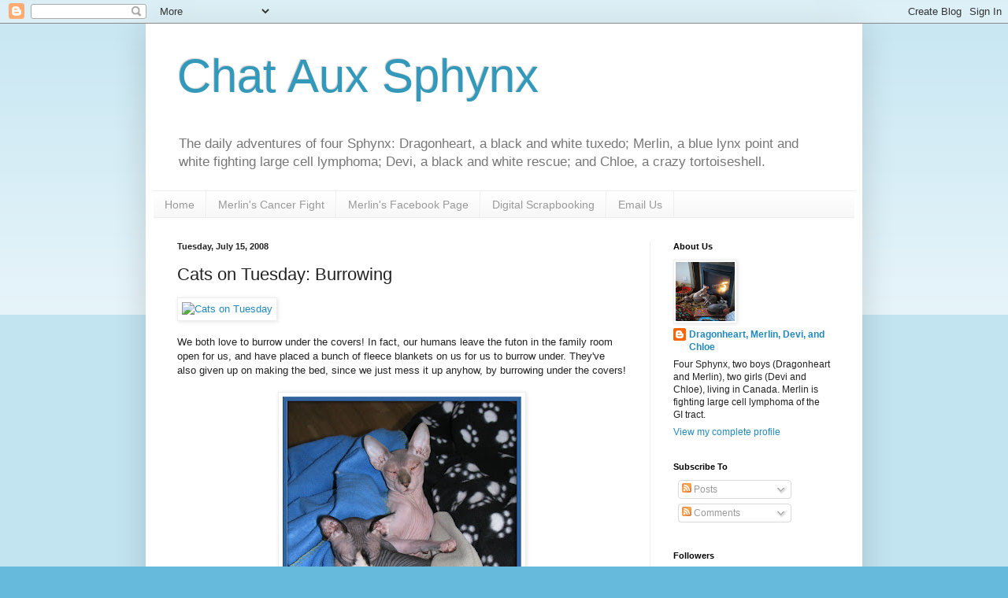

--- FILE ---
content_type: text/html; charset=UTF-8
request_url: https://dragonheartsdomain.blogspot.com/2008/07/cats-on-tuesday-burrowing.html?showComment=1216136220000
body_size: 27925
content:
<!DOCTYPE html>
<html class='v2' dir='ltr' lang='en-GB'>
<head>
<link href='https://www.blogger.com/static/v1/widgets/335934321-css_bundle_v2.css' rel='stylesheet' type='text/css'/>
<meta content='width=1100' name='viewport'/>
<meta content='text/html; charset=UTF-8' http-equiv='Content-Type'/>
<meta content='blogger' name='generator'/>
<link href='https://dragonheartsdomain.blogspot.com/favicon.ico' rel='icon' type='image/x-icon'/>
<link href='http://dragonheartsdomain.blogspot.com/2008/07/cats-on-tuesday-burrowing.html' rel='canonical'/>
<link rel="alternate" type="application/atom+xml" title="Chat Aux Sphynx - Atom" href="https://dragonheartsdomain.blogspot.com/feeds/posts/default" />
<link rel="alternate" type="application/rss+xml" title="Chat Aux Sphynx - RSS" href="https://dragonheartsdomain.blogspot.com/feeds/posts/default?alt=rss" />
<link rel="service.post" type="application/atom+xml" title="Chat Aux Sphynx - Atom" href="https://www.blogger.com/feeds/49307981231095397/posts/default" />

<link rel="alternate" type="application/atom+xml" title="Chat Aux Sphynx - Atom" href="https://dragonheartsdomain.blogspot.com/feeds/2730540407037762386/comments/default" />
<!--Can't find substitution for tag [blog.ieCssRetrofitLinks]-->
<link href='http://img83.imageshack.us/img83/8320/841541179621164539290wd1.png' rel='image_src'/>
<meta content='http://dragonheartsdomain.blogspot.com/2008/07/cats-on-tuesday-burrowing.html' property='og:url'/>
<meta content='Cats on Tuesday: Burrowing' property='og:title'/>
<meta content='Follow the daily adventures of three Canadian Sphynx cats, one who is fighting lymphoma.' property='og:description'/>
<meta content='https://lh3.googleusercontent.com/blogger_img_proxy/AEn0k_safmA_UMXjsFPNI-vCrq9sG4TOxh6-vEGXdoQaOa6mYioVqs6o4td5oR2wmbYlJjyVlHU-9WA63PzmwrA10Bd5jICzGifwI--CTH9i2cnySPqy28u-J4WzNms88B8f4jBu7lgRZw=w1200-h630-p-k-no-nu' property='og:image'/>
<title>Chat Aux Sphynx: Cats on Tuesday: Burrowing</title>
<style id='page-skin-1' type='text/css'><!--
/*
-----------------------------------------------
Blogger Template Style
Name:     Simple
Designer: Blogger
URL:      www.blogger.com
----------------------------------------------- */
/* Content
----------------------------------------------- */
body {
font: normal normal 12px Arial, Tahoma, Helvetica, FreeSans, sans-serif;
color: #222222;
background: #66bbdd none repeat scroll top left;
padding: 0 40px 40px 40px;
}
html body .region-inner {
min-width: 0;
max-width: 100%;
width: auto;
}
h2 {
font-size: 22px;
}
a:link {
text-decoration:none;
color: #2288bb;
}
a:visited {
text-decoration:none;
color: #888888;
}
a:hover {
text-decoration:underline;
color: #33aaff;
}
.body-fauxcolumn-outer .fauxcolumn-inner {
background: transparent url(https://resources.blogblog.com/blogblog/data/1kt/simple/body_gradient_tile_light.png) repeat scroll top left;
_background-image: none;
}
.body-fauxcolumn-outer .cap-top {
position: absolute;
z-index: 1;
height: 400px;
width: 100%;
}
.body-fauxcolumn-outer .cap-top .cap-left {
width: 100%;
background: transparent url(https://resources.blogblog.com/blogblog/data/1kt/simple/gradients_light.png) repeat-x scroll top left;
_background-image: none;
}
.content-outer {
-moz-box-shadow: 0 0 40px rgba(0, 0, 0, .15);
-webkit-box-shadow: 0 0 5px rgba(0, 0, 0, .15);
-goog-ms-box-shadow: 0 0 10px #333333;
box-shadow: 0 0 40px rgba(0, 0, 0, .15);
margin-bottom: 1px;
}
.content-inner {
padding: 10px 10px;
}
.content-inner {
background-color: #ffffff;
}
/* Header
----------------------------------------------- */
.header-outer {
background: transparent none repeat-x scroll 0 -400px;
_background-image: none;
}
.Header h1 {
font: normal normal 60px Arial, Tahoma, Helvetica, FreeSans, sans-serif;
color: #3399bb;
text-shadow: -1px -1px 1px rgba(0, 0, 0, .2);
}
.Header h1 a {
color: #3399bb;
}
.Header .description {
font-size: 140%;
color: #777777;
}
.header-inner .Header .titlewrapper {
padding: 22px 30px;
}
.header-inner .Header .descriptionwrapper {
padding: 0 30px;
}
/* Tabs
----------------------------------------------- */
.tabs-inner .section:first-child {
border-top: 1px solid #eeeeee;
}
.tabs-inner .section:first-child ul {
margin-top: -1px;
border-top: 1px solid #eeeeee;
border-left: 0 solid #eeeeee;
border-right: 0 solid #eeeeee;
}
.tabs-inner .widget ul {
background: #f5f5f5 url(https://resources.blogblog.com/blogblog/data/1kt/simple/gradients_light.png) repeat-x scroll 0 -800px;
_background-image: none;
border-bottom: 1px solid #eeeeee;
margin-top: 0;
margin-left: -30px;
margin-right: -30px;
}
.tabs-inner .widget li a {
display: inline-block;
padding: .6em 1em;
font: normal normal 14px Arial, Tahoma, Helvetica, FreeSans, sans-serif;
color: #999999;
border-left: 1px solid #ffffff;
border-right: 1px solid #eeeeee;
}
.tabs-inner .widget li:first-child a {
border-left: none;
}
.tabs-inner .widget li.selected a, .tabs-inner .widget li a:hover {
color: #000000;
background-color: #eeeeee;
text-decoration: none;
}
/* Columns
----------------------------------------------- */
.main-outer {
border-top: 0 solid #eeeeee;
}
.fauxcolumn-left-outer .fauxcolumn-inner {
border-right: 1px solid #eeeeee;
}
.fauxcolumn-right-outer .fauxcolumn-inner {
border-left: 1px solid #eeeeee;
}
/* Headings
----------------------------------------------- */
div.widget > h2,
div.widget h2.title {
margin: 0 0 1em 0;
font: normal bold 11px Arial, Tahoma, Helvetica, FreeSans, sans-serif;
color: #000000;
}
/* Widgets
----------------------------------------------- */
.widget .zippy {
color: #999999;
text-shadow: 2px 2px 1px rgba(0, 0, 0, .1);
}
.widget .popular-posts ul {
list-style: none;
}
/* Posts
----------------------------------------------- */
h2.date-header {
font: normal bold 11px Arial, Tahoma, Helvetica, FreeSans, sans-serif;
}
.date-header span {
background-color: transparent;
color: #222222;
padding: inherit;
letter-spacing: inherit;
margin: inherit;
}
.main-inner {
padding-top: 30px;
padding-bottom: 30px;
}
.main-inner .column-center-inner {
padding: 0 15px;
}
.main-inner .column-center-inner .section {
margin: 0 15px;
}
.post {
margin: 0 0 25px 0;
}
h3.post-title, .comments h4 {
font: normal normal 22px Arial, Tahoma, Helvetica, FreeSans, sans-serif;
margin: .75em 0 0;
}
.post-body {
font-size: 110%;
line-height: 1.4;
position: relative;
}
.post-body img, .post-body .tr-caption-container, .Profile img, .Image img,
.BlogList .item-thumbnail img {
padding: 2px;
background: #ffffff;
border: 1px solid #eeeeee;
-moz-box-shadow: 1px 1px 5px rgba(0, 0, 0, .1);
-webkit-box-shadow: 1px 1px 5px rgba(0, 0, 0, .1);
box-shadow: 1px 1px 5px rgba(0, 0, 0, .1);
}
.post-body img, .post-body .tr-caption-container {
padding: 5px;
}
.post-body .tr-caption-container {
color: #222222;
}
.post-body .tr-caption-container img {
padding: 0;
background: transparent;
border: none;
-moz-box-shadow: 0 0 0 rgba(0, 0, 0, .1);
-webkit-box-shadow: 0 0 0 rgba(0, 0, 0, .1);
box-shadow: 0 0 0 rgba(0, 0, 0, .1);
}
.post-header {
margin: 0 0 1.5em;
line-height: 1.6;
font-size: 90%;
}
.post-footer {
margin: 20px -2px 0;
padding: 5px 10px;
color: #666666;
background-color: #f9f9f9;
border-bottom: 1px solid #eeeeee;
line-height: 1.6;
font-size: 90%;
}
#comments .comment-author {
padding-top: 1.5em;
border-top: 1px solid #eeeeee;
background-position: 0 1.5em;
}
#comments .comment-author:first-child {
padding-top: 0;
border-top: none;
}
.avatar-image-container {
margin: .2em 0 0;
}
#comments .avatar-image-container img {
border: 1px solid #eeeeee;
}
/* Comments
----------------------------------------------- */
.comments .comments-content .icon.blog-author {
background-repeat: no-repeat;
background-image: url([data-uri]);
}
.comments .comments-content .loadmore a {
border-top: 1px solid #999999;
border-bottom: 1px solid #999999;
}
.comments .comment-thread.inline-thread {
background-color: #f9f9f9;
}
.comments .continue {
border-top: 2px solid #999999;
}
/* Accents
---------------------------------------------- */
.section-columns td.columns-cell {
border-left: 1px solid #eeeeee;
}
.blog-pager {
background: transparent none no-repeat scroll top center;
}
.blog-pager-older-link, .home-link,
.blog-pager-newer-link {
background-color: #ffffff;
padding: 5px;
}
.footer-outer {
border-top: 0 dashed #bbbbbb;
}
/* Mobile
----------------------------------------------- */
body.mobile  {
background-size: auto;
}
.mobile .body-fauxcolumn-outer {
background: transparent none repeat scroll top left;
}
.mobile .body-fauxcolumn-outer .cap-top {
background-size: 100% auto;
}
.mobile .content-outer {
-webkit-box-shadow: 0 0 3px rgba(0, 0, 0, .15);
box-shadow: 0 0 3px rgba(0, 0, 0, .15);
}
.mobile .tabs-inner .widget ul {
margin-left: 0;
margin-right: 0;
}
.mobile .post {
margin: 0;
}
.mobile .main-inner .column-center-inner .section {
margin: 0;
}
.mobile .date-header span {
padding: 0.1em 10px;
margin: 0 -10px;
}
.mobile h3.post-title {
margin: 0;
}
.mobile .blog-pager {
background: transparent none no-repeat scroll top center;
}
.mobile .footer-outer {
border-top: none;
}
.mobile .main-inner, .mobile .footer-inner {
background-color: #ffffff;
}
.mobile-index-contents {
color: #222222;
}
.mobile-link-button {
background-color: #2288bb;
}
.mobile-link-button a:link, .mobile-link-button a:visited {
color: #ffffff;
}
.mobile .tabs-inner .section:first-child {
border-top: none;
}
.mobile .tabs-inner .PageList .widget-content {
background-color: #eeeeee;
color: #000000;
border-top: 1px solid #eeeeee;
border-bottom: 1px solid #eeeeee;
}
.mobile .tabs-inner .PageList .widget-content .pagelist-arrow {
border-left: 1px solid #eeeeee;
}

--></style>
<style id='template-skin-1' type='text/css'><!--
body {
min-width: 910px;
}
.content-outer, .content-fauxcolumn-outer, .region-inner {
min-width: 910px;
max-width: 910px;
_width: 910px;
}
.main-inner .columns {
padding-left: 0px;
padding-right: 260px;
}
.main-inner .fauxcolumn-center-outer {
left: 0px;
right: 260px;
/* IE6 does not respect left and right together */
_width: expression(this.parentNode.offsetWidth -
parseInt("0px") -
parseInt("260px") + 'px');
}
.main-inner .fauxcolumn-left-outer {
width: 0px;
}
.main-inner .fauxcolumn-right-outer {
width: 260px;
}
.main-inner .column-left-outer {
width: 0px;
right: 100%;
margin-left: -0px;
}
.main-inner .column-right-outer {
width: 260px;
margin-right: -260px;
}
#layout {
min-width: 0;
}
#layout .content-outer {
min-width: 0;
width: 800px;
}
#layout .region-inner {
min-width: 0;
width: auto;
}
body#layout div.add_widget {
padding: 8px;
}
body#layout div.add_widget a {
margin-left: 32px;
}
--></style>
<link href='https://www.blogger.com/dyn-css/authorization.css?targetBlogID=49307981231095397&amp;zx=a0900202-a926-41a6-b65a-f72df9777868' media='none' onload='if(media!=&#39;all&#39;)media=&#39;all&#39;' rel='stylesheet'/><noscript><link href='https://www.blogger.com/dyn-css/authorization.css?targetBlogID=49307981231095397&amp;zx=a0900202-a926-41a6-b65a-f72df9777868' rel='stylesheet'/></noscript>
<meta name='google-adsense-platform-account' content='ca-host-pub-1556223355139109'/>
<meta name='google-adsense-platform-domain' content='blogspot.com'/>

<!-- data-ad-client=ca-pub-2004146847440594 -->

</head>
<body class='loading variant-pale'>
<div class='navbar section' id='navbar' name='Navbar'><div class='widget Navbar' data-version='1' id='Navbar1'><script type="text/javascript">
    function setAttributeOnload(object, attribute, val) {
      if(window.addEventListener) {
        window.addEventListener('load',
          function(){ object[attribute] = val; }, false);
      } else {
        window.attachEvent('onload', function(){ object[attribute] = val; });
      }
    }
  </script>
<div id="navbar-iframe-container"></div>
<script type="text/javascript" src="https://apis.google.com/js/platform.js"></script>
<script type="text/javascript">
      gapi.load("gapi.iframes:gapi.iframes.style.bubble", function() {
        if (gapi.iframes && gapi.iframes.getContext) {
          gapi.iframes.getContext().openChild({
              url: 'https://www.blogger.com/navbar/49307981231095397?po\x3d2730540407037762386\x26origin\x3dhttps://dragonheartsdomain.blogspot.com',
              where: document.getElementById("navbar-iframe-container"),
              id: "navbar-iframe"
          });
        }
      });
    </script><script type="text/javascript">
(function() {
var script = document.createElement('script');
script.type = 'text/javascript';
script.src = '//pagead2.googlesyndication.com/pagead/js/google_top_exp.js';
var head = document.getElementsByTagName('head')[0];
if (head) {
head.appendChild(script);
}})();
</script>
</div></div>
<div class='body-fauxcolumns'>
<div class='fauxcolumn-outer body-fauxcolumn-outer'>
<div class='cap-top'>
<div class='cap-left'></div>
<div class='cap-right'></div>
</div>
<div class='fauxborder-left'>
<div class='fauxborder-right'></div>
<div class='fauxcolumn-inner'>
</div>
</div>
<div class='cap-bottom'>
<div class='cap-left'></div>
<div class='cap-right'></div>
</div>
</div>
</div>
<div class='content'>
<div class='content-fauxcolumns'>
<div class='fauxcolumn-outer content-fauxcolumn-outer'>
<div class='cap-top'>
<div class='cap-left'></div>
<div class='cap-right'></div>
</div>
<div class='fauxborder-left'>
<div class='fauxborder-right'></div>
<div class='fauxcolumn-inner'>
</div>
</div>
<div class='cap-bottom'>
<div class='cap-left'></div>
<div class='cap-right'></div>
</div>
</div>
</div>
<div class='content-outer'>
<div class='content-cap-top cap-top'>
<div class='cap-left'></div>
<div class='cap-right'></div>
</div>
<div class='fauxborder-left content-fauxborder-left'>
<div class='fauxborder-right content-fauxborder-right'></div>
<div class='content-inner'>
<header>
<div class='header-outer'>
<div class='header-cap-top cap-top'>
<div class='cap-left'></div>
<div class='cap-right'></div>
</div>
<div class='fauxborder-left header-fauxborder-left'>
<div class='fauxborder-right header-fauxborder-right'></div>
<div class='region-inner header-inner'>
<div class='header section' id='header' name='Header'><div class='widget Header' data-version='1' id='Header1'>
<div id='header-inner'>
<div class='titlewrapper'>
<h1 class='title'>
<a href='https://dragonheartsdomain.blogspot.com/'>
Chat Aux Sphynx
</a>
</h1>
</div>
<div class='descriptionwrapper'>
<p class='description'><span>The daily adventures of four Sphynx: Dragonheart, a black and white tuxedo; Merlin, a blue lynx point and white fighting large cell lymphoma; Devi, a black and white rescue; and Chloe, a crazy tortoiseshell.</span></p>
</div>
</div>
</div></div>
</div>
</div>
<div class='header-cap-bottom cap-bottom'>
<div class='cap-left'></div>
<div class='cap-right'></div>
</div>
</div>
</header>
<div class='tabs-outer'>
<div class='tabs-cap-top cap-top'>
<div class='cap-left'></div>
<div class='cap-right'></div>
</div>
<div class='fauxborder-left tabs-fauxborder-left'>
<div class='fauxborder-right tabs-fauxborder-right'></div>
<div class='region-inner tabs-inner'>
<div class='tabs section' id='crosscol' name='Cross-column'><div class='widget PageList' data-version='1' id='PageList1'>
<h2>Pages</h2>
<div class='widget-content'>
<ul>
<li>
<a href='https://dragonheartsdomain.blogspot.com/'>Home</a>
</li>
<li>
<a href='https://dragonheartsdomain.blogspot.com/p/merlins-cancer-fight.html'>Merlin's Cancer Fight</a>
</li>
<li>
<a href='https://www.facebook.com/MerlinTheSphynx/'>Merlin's Facebook Page</a>
</li>
<li>
<a href='https://dragonheartsdomain.blogspot.com/p/digital-scrapbooking-pages.html'>Digital Scrapbooking</a>
</li>
<li>
<a href='mailto:dragonheart.sphynx@gmail.com'>Email Us</a>
</li>
</ul>
<div class='clear'></div>
</div>
</div></div>
<div class='tabs no-items section' id='crosscol-overflow' name='Cross-Column 2'></div>
</div>
</div>
<div class='tabs-cap-bottom cap-bottom'>
<div class='cap-left'></div>
<div class='cap-right'></div>
</div>
</div>
<div class='main-outer'>
<div class='main-cap-top cap-top'>
<div class='cap-left'></div>
<div class='cap-right'></div>
</div>
<div class='fauxborder-left main-fauxborder-left'>
<div class='fauxborder-right main-fauxborder-right'></div>
<div class='region-inner main-inner'>
<div class='columns fauxcolumns'>
<div class='fauxcolumn-outer fauxcolumn-center-outer'>
<div class='cap-top'>
<div class='cap-left'></div>
<div class='cap-right'></div>
</div>
<div class='fauxborder-left'>
<div class='fauxborder-right'></div>
<div class='fauxcolumn-inner'>
</div>
</div>
<div class='cap-bottom'>
<div class='cap-left'></div>
<div class='cap-right'></div>
</div>
</div>
<div class='fauxcolumn-outer fauxcolumn-left-outer'>
<div class='cap-top'>
<div class='cap-left'></div>
<div class='cap-right'></div>
</div>
<div class='fauxborder-left'>
<div class='fauxborder-right'></div>
<div class='fauxcolumn-inner'>
</div>
</div>
<div class='cap-bottom'>
<div class='cap-left'></div>
<div class='cap-right'></div>
</div>
</div>
<div class='fauxcolumn-outer fauxcolumn-right-outer'>
<div class='cap-top'>
<div class='cap-left'></div>
<div class='cap-right'></div>
</div>
<div class='fauxborder-left'>
<div class='fauxborder-right'></div>
<div class='fauxcolumn-inner'>
</div>
</div>
<div class='cap-bottom'>
<div class='cap-left'></div>
<div class='cap-right'></div>
</div>
</div>
<!-- corrects IE6 width calculation -->
<div class='columns-inner'>
<div class='column-center-outer'>
<div class='column-center-inner'>
<div class='main section' id='main' name='Main'><div class='widget Blog' data-version='1' id='Blog2'>
<div class='blog-posts hfeed'>

          <div class="date-outer">
        
<h2 class='date-header'><span>Tuesday, July 15, 2008</span></h2>

          <div class="date-posts">
        
<div class='post-outer'>
<div class='post hentry uncustomized-post-template' itemprop='blogPost' itemscope='itemscope' itemtype='http://schema.org/BlogPosting'>
<meta content='http://img83.imageshack.us/img83/8320/841541179621164539290wd1.png' itemprop='image_url'/>
<meta content='49307981231095397' itemprop='blogId'/>
<meta content='2730540407037762386' itemprop='postId'/>
<a name='2730540407037762386'></a>
<h3 class='post-title entry-title' itemprop='name'>
Cats on Tuesday: Burrowing
</h3>
<div class='post-header'>
<div class='post-header-line-1'></div>
</div>
<div class='post-body entry-content' id='post-body-2730540407037762386' itemprop='description articleBody'>
<a href="http://gattinamycats.blogspot.com/" target="_blank"><img alt="Cats on Tuesday" border="0" src="https://lh3.googleusercontent.com/blogger_img_proxy/AEn0k_safmA_UMXjsFPNI-vCrq9sG4TOxh6-vEGXdoQaOa6mYioVqs6o4td5oR2wmbYlJjyVlHU-9WA63PzmwrA10Bd5jICzGifwI--CTH9i2cnySPqy28u-J4WzNms88B8f4jBu7lgRZw=s0-d" title="Cats on Tuesday"></a><br /><br />We both love to burrow under the covers! In fact, our humans leave the futon in the family room open for us, and have placed a bunch of fleece blankets on us for us to burrow under. They've also given up on making the bed, since we just mess it up anyhow, by burrowing under the covers!<br /><br /><a href="https://blogger.googleusercontent.com/img/b/R29vZ2xl/AVvXsEgUCXW83RliIgGgFRnaLJ5q0Cr9uEWzIn0HZtrJIDriwMHTF9sZQISmB_goc_-1KerHFBfpxmzQ4oC0GwEFE3w0ROT2cfZEyoq5vS4QGmAiUzSYbR9LgVNRnivBKLn8AhVlkeylrCH8rUE/s1600-h/burrow03.jpg" onblur="try {parent.deselectBloggerImageGracefully();} catch(e) {}"><img alt="Dragonheart and Merlin" border="0" id="BLOGGER_PHOTO_ID_5223132614718707266" src="https://blogger.googleusercontent.com/img/b/R29vZ2xl/AVvXsEgUCXW83RliIgGgFRnaLJ5q0Cr9uEWzIn0HZtrJIDriwMHTF9sZQISmB_goc_-1KerHFBfpxmzQ4oC0GwEFE3w0ROT2cfZEyoq5vS4QGmAiUzSYbR9LgVNRnivBKLn8AhVlkeylrCH8rUE/s400/burrow03.jpg" style="margin: 0px auto 10px; display: block; text-align: center; cursor: pointer;" /></a><br /><br /><a href="https://blogger.googleusercontent.com/img/b/R29vZ2xl/AVvXsEh7oraH7cIpvO9mFVHKr0bSs1dIBehyphenhyphenChnFhNUaQeQzTBmwe2PaqhuQmDmoW_2cqr0m5jxFVymd8Ys9CPFdidO0Eii_DB211QHuuA_pT7Ty-cBXGE_qq3QHExo8mk113ljcS4GxsyPwrJw/s1600-h/burrow04.jpg" onblur="try {parent.deselectBloggerImageGracefully();} catch(e) {}"><img alt="Merlin" border="0" id="BLOGGER_PHOTO_ID_5223132608336997170" src="https://blogger.googleusercontent.com/img/b/R29vZ2xl/AVvXsEh7oraH7cIpvO9mFVHKr0bSs1dIBehyphenhyphenChnFhNUaQeQzTBmwe2PaqhuQmDmoW_2cqr0m5jxFVymd8Ys9CPFdidO0Eii_DB211QHuuA_pT7Ty-cBXGE_qq3QHExo8mk113ljcS4GxsyPwrJw/s400/burrow04.jpg" style="margin: 0px auto 10px; display: block; text-align: center; cursor: pointer;" /></a><br /><br /><a href="https://blogger.googleusercontent.com/img/b/R29vZ2xl/AVvXsEgaMZ9xFDYBh6-ogrQk0QpZjCtBJe8AqSKaDb93lk8KTsl8Rn5xdYpoPdnNbH7VBK3Gxwl5XvmJpM0LkMAT2aMpz6oRd0o4er2lS05cqWedc0i13_o0CDx4HtS3XXlW0xyV8xxeqiu5vl8/s1600-h/burrow01.jpg" onblur="try {parent.deselectBloggerImageGracefully();} catch(e) {}"><img alt="Dragonheart" border="0" id="BLOGGER_PHOTO_ID_5223132617277914530" src="https://blogger.googleusercontent.com/img/b/R29vZ2xl/AVvXsEgaMZ9xFDYBh6-ogrQk0QpZjCtBJe8AqSKaDb93lk8KTsl8Rn5xdYpoPdnNbH7VBK3Gxwl5XvmJpM0LkMAT2aMpz6oRd0o4er2lS05cqWedc0i13_o0CDx4HtS3XXlW0xyV8xxeqiu5vl8/s400/burrow01.jpg" style="margin: 0px auto 10px; display: block; text-align: center; cursor: pointer;" /></a><br /><div class="tag_list"><span style="font-size:85%;">Tags: </span><span class="tags"><span style="font-size:85%;"><a href="http://technorati.com/tag/Cats+on+Tuesday" rel="tag">Cats on Tuesday</a>, <a href="http://technorati.com/tag/Sphynx" rel="tag">Sphynx</a>, <a href="http://technorati.com/tag/Canadian+Sphynx" rel="tag">Canadian Sphynx</a>, <a href="http://technorati.com/tag/Canadian+hairless" rel="tag">Canadian hairless</a>, <a href="http://technorati.com/tag/cat" rel="tag">cat</a>, <a href="http://technorati.com/tag/hairless+cat" rel="tag">hairless cat</a>, <a href="http://technorati.com/tag/hairless+kitten" rel="tag">hairless kitten</a>, <a href="http://technorati.com/tag/kitten" rel="tag">kitten</a>, </span><a href="http://technorati.com/tag/Sphynx+kitten+" rel="tag"><span style="font-size:85%;">Sphynx kitten</span> </a></span></div>
<div style='clear: both;'></div>
</div>
<div class='post-footer'>
<div class='post-footer-line post-footer-line-1'>
<span class='post-author vcard'>
</span>
<span class='post-timestamp'>
at
<meta content='http://dragonheartsdomain.blogspot.com/2008/07/cats-on-tuesday-burrowing.html' itemprop='url'/>
<a class='timestamp-link' href='https://dragonheartsdomain.blogspot.com/2008/07/cats-on-tuesday-burrowing.html' rel='bookmark' title='permanent link'><abbr class='published' itemprop='datePublished' title='2008-07-15T02:46:00-04:00'>02:46</abbr></a>
</span>
<span class='post-comment-link'>
</span>
<span class='post-icons'>
</span>
<div class='post-share-buttons goog-inline-block'>
<a class='goog-inline-block share-button sb-email' href='https://www.blogger.com/share-post.g?blogID=49307981231095397&postID=2730540407037762386&target=email' target='_blank' title='Email This'><span class='share-button-link-text'>Email This</span></a><a class='goog-inline-block share-button sb-blog' href='https://www.blogger.com/share-post.g?blogID=49307981231095397&postID=2730540407037762386&target=blog' onclick='window.open(this.href, "_blank", "height=270,width=475"); return false;' target='_blank' title='BlogThis!'><span class='share-button-link-text'>BlogThis!</span></a><a class='goog-inline-block share-button sb-twitter' href='https://www.blogger.com/share-post.g?blogID=49307981231095397&postID=2730540407037762386&target=twitter' target='_blank' title='Share to X'><span class='share-button-link-text'>Share to X</span></a><a class='goog-inline-block share-button sb-facebook' href='https://www.blogger.com/share-post.g?blogID=49307981231095397&postID=2730540407037762386&target=facebook' onclick='window.open(this.href, "_blank", "height=430,width=640"); return false;' target='_blank' title='Share to Facebook'><span class='share-button-link-text'>Share to Facebook</span></a><a class='goog-inline-block share-button sb-pinterest' href='https://www.blogger.com/share-post.g?blogID=49307981231095397&postID=2730540407037762386&target=pinterest' target='_blank' title='Share to Pinterest'><span class='share-button-link-text'>Share to Pinterest</span></a>
</div>
</div>
<div class='post-footer-line post-footer-line-2'>
<span class='post-labels'>
Labels:
<a href='https://dragonheartsdomain.blogspot.com/search/label/Cats%20on%20Tuesday' rel='tag'>Cats on Tuesday</a>,
<a href='https://dragonheartsdomain.blogspot.com/search/label/Dragonheart' rel='tag'>Dragonheart</a>,
<a href='https://dragonheartsdomain.blogspot.com/search/label/Merlin' rel='tag'>Merlin</a>,
<a href='https://dragonheartsdomain.blogspot.com/search/label/Photos' rel='tag'>Photos</a>
</span>
</div>
<div class='post-footer-line post-footer-line-3'>
<span class='post-location'>
</span>
</div>
</div>
</div>
<div class='comments' id='comments'>
<a name='comments'></a>
<h4>40 comments</h4>
<div id='Blog2_comments-block-wrapper'>
<dl class='avatar-comment-indent' id='comments-block'>
<dt class='comment-author ' id='c273781533921774409'>
<a name='c273781533921774409'></a>
<div class="avatar-image-container vcard"><span dir="ltr"><a href="https://www.blogger.com/profile/09728967278937557315" target="" rel="nofollow" onclick="" class="avatar-hovercard" id="av-273781533921774409-09728967278937557315"><img src="https://resources.blogblog.com/img/blank.gif" width="35" height="35" class="delayLoad" style="display: none;" longdesc="//1.bp.blogspot.com/-EiZmqBiUBxo/Ze7xhQMf4II/AAAAAAABJpg/jeyY-UcGlmMIIQFD3K5lDSu8WyiCjrzJwCK4BGAYYCw/s35/Poupounette%252BSeal%252B03-10.jpeg" alt="" title="Tama-Chan, Benny, Vidock, Violette, Ollie, Heloise, Momo, Ryu">

<noscript><img src="//1.bp.blogspot.com/-EiZmqBiUBxo/Ze7xhQMf4II/AAAAAAABJpg/jeyY-UcGlmMIIQFD3K5lDSu8WyiCjrzJwCK4BGAYYCw/s35/Poupounette%252BSeal%252B03-10.jpeg" width="35" height="35" class="photo" alt=""></noscript></a></span></div>
<a href='https://www.blogger.com/profile/09728967278937557315' rel='nofollow'>Tama-Chan, Benny, Vidock, Violette, Ollie, Heloise, Momo, Ryu</a>
said...
</dt>
<dd class='comment-body' id='Blog2_cmt-273781533921774409'>
<p>
You two really are cuddle-specialists, aren't you?! It always makes us warm and fuzzy to look at your blog!<BR/><BR/>Sen-Chan & Tom
</p>
</dd>
<dd class='comment-footer'>
<span class='comment-timestamp'>
<a href='https://dragonheartsdomain.blogspot.com/2008/07/cats-on-tuesday-burrowing.html?showComment=1216111080000#c273781533921774409' title='comment permalink'>
15/7/08 04:38
</a>
<span class='item-control blog-admin pid-493229051'>
<a class='comment-delete' href='https://www.blogger.com/comment/delete/49307981231095397/273781533921774409' title='Delete Comment'>
<img src='https://resources.blogblog.com/img/icon_delete13.gif'/>
</a>
</span>
</span>
</dd>
<dt class='comment-author ' id='c4906640519092918841'>
<a name='c4906640519092918841'></a>
<div class="avatar-image-container vcard"><span dir="ltr"><a href="https://www.blogger.com/profile/16651108448042750552" target="" rel="nofollow" onclick="" class="avatar-hovercard" id="av-4906640519092918841-16651108448042750552"><img src="https://resources.blogblog.com/img/blank.gif" width="35" height="35" class="delayLoad" style="display: none;" longdesc="//blogger.googleusercontent.com/img/b/R29vZ2xl/AVvXsEhojAk9LgpgyXCk3L3OdxndrLrJhSB983zjxsh0MTeGK92eJAczq0lhLSD-wlOUhKBuXqqxqGbbIcp8Eh5afGrq3hvY7_1-3PluU8CszFaN5-6EPUo_0PpT37FYrmny5w/s45-c/Cody+%26+Gracie.jpg" alt="" title="Motor Home Cats">

<noscript><img src="//blogger.googleusercontent.com/img/b/R29vZ2xl/AVvXsEhojAk9LgpgyXCk3L3OdxndrLrJhSB983zjxsh0MTeGK92eJAczq0lhLSD-wlOUhKBuXqqxqGbbIcp8Eh5afGrq3hvY7_1-3PluU8CszFaN5-6EPUo_0PpT37FYrmny5w/s45-c/Cody+%26+Gracie.jpg" width="35" height="35" class="photo" alt=""></noscript></a></span></div>
<a href='https://www.blogger.com/profile/16651108448042750552' rel='nofollow'>Motor Home Cats</a>
said...
</dt>
<dd class='comment-body' id='Blog2_cmt-4906640519092918841'>
<p>
You look very comfortable.  We don't burrow under the covers unless Mom is in bed and then we will burrow to get by her legs.  Mom doesn't make the bed either, but that is because of Camie, not because of us.<BR/><BR/>Tiki, Tavi, Cody and Camie
</p>
</dd>
<dd class='comment-footer'>
<span class='comment-timestamp'>
<a href='https://dragonheartsdomain.blogspot.com/2008/07/cats-on-tuesday-burrowing.html?showComment=1216111620000#c4906640519092918841' title='comment permalink'>
15/7/08 04:47
</a>
<span class='item-control blog-admin pid-298772783'>
<a class='comment-delete' href='https://www.blogger.com/comment/delete/49307981231095397/4906640519092918841' title='Delete Comment'>
<img src='https://resources.blogblog.com/img/icon_delete13.gif'/>
</a>
</span>
</span>
</dd>
<dt class='comment-author ' id='c4638039879450831390'>
<a name='c4638039879450831390'></a>
<div class="avatar-image-container vcard"><span dir="ltr"><a href="https://www.blogger.com/profile/00412703583921658038" target="" rel="nofollow" onclick="" class="avatar-hovercard" id="av-4638039879450831390-00412703583921658038"><img src="https://resources.blogblog.com/img/blank.gif" width="35" height="35" class="delayLoad" style="display: none;" longdesc="//4.bp.blogspot.com/_HhUjJ73jZso/SaJU_q0dYuI/AAAAAAAALQg/VQJwMBKaPzI/S45-s35/Profile%2BPhoto%2BSmile.jpg" alt="" title="Daisy">

<noscript><img src="//4.bp.blogspot.com/_HhUjJ73jZso/SaJU_q0dYuI/AAAAAAAALQg/VQJwMBKaPzI/S45-s35/Profile%2BPhoto%2BSmile.jpg" width="35" height="35" class="photo" alt=""></noscript></a></span></div>
<a href='https://www.blogger.com/profile/00412703583921658038' rel='nofollow'>Daisy</a>
said...
</dt>
<dd class='comment-body' id='Blog2_cmt-4638039879450831390'>
<p>
You both look so cute all snuggled up under the covers! I almost never go under there.
</p>
</dd>
<dd class='comment-footer'>
<span class='comment-timestamp'>
<a href='https://dragonheartsdomain.blogspot.com/2008/07/cats-on-tuesday-burrowing.html?showComment=1216114200000#c4638039879450831390' title='comment permalink'>
15/7/08 05:30
</a>
<span class='item-control blog-admin pid-909756375'>
<a class='comment-delete' href='https://www.blogger.com/comment/delete/49307981231095397/4638039879450831390' title='Delete Comment'>
<img src='https://resources.blogblog.com/img/icon_delete13.gif'/>
</a>
</span>
</span>
</dd>
<dt class='comment-author ' id='c5434088468353882813'>
<a name='c5434088468353882813'></a>
<div class="avatar-image-container vcard"><span dir="ltr"><a href="https://www.blogger.com/profile/07895995542393169845" target="" rel="nofollow" onclick="" class="avatar-hovercard" id="av-5434088468353882813-07895995542393169845"><img src="https://resources.blogblog.com/img/blank.gif" width="35" height="35" class="delayLoad" style="display: none;" longdesc="//blogger.googleusercontent.com/img/b/R29vZ2xl/AVvXsEhgjybsY5Nxh3kgVCubWsEtwPXCeGGNqteTv0V0aNWyAgAGgL2FQLZwDtIB7HM551LJ9guFqU7-6RfElUaW7w89TG7nCvUsBQCo4-TIMCP-rSSjuoEopfuboogccRSRXg/s45-c/Eric+and+Flynn+12.05.11+018+%282%29.JPG" alt="" title="Memories of Eric and Flynn">

<noscript><img src="//blogger.googleusercontent.com/img/b/R29vZ2xl/AVvXsEhgjybsY5Nxh3kgVCubWsEtwPXCeGGNqteTv0V0aNWyAgAGgL2FQLZwDtIB7HM551LJ9guFqU7-6RfElUaW7w89TG7nCvUsBQCo4-TIMCP-rSSjuoEopfuboogccRSRXg/s45-c/Eric+and+Flynn+12.05.11+018+%282%29.JPG" width="35" height="35" class="photo" alt=""></noscript></a></span></div>
<a href='https://www.blogger.com/profile/07895995542393169845' rel='nofollow'>Memories of Eric and Flynn</a>
said...
</dt>
<dd class='comment-body' id='Blog2_cmt-5434088468353882813'>
<p>
I love to burrow also. Mum never gets chance to make the bed until the afternoon because after breakfast I always go back to bed and get under the covers. Mum says I am like a little mole, and when dad asks where I am she tells him I have moled. She tells me I am nuts because even when it is hot, I still like to get under there.<BR/>Flynn
</p>
</dd>
<dd class='comment-footer'>
<span class='comment-timestamp'>
<a href='https://dragonheartsdomain.blogspot.com/2008/07/cats-on-tuesday-burrowing.html?showComment=1216114920000#c5434088468353882813' title='comment permalink'>
15/7/08 05:42
</a>
<span class='item-control blog-admin pid-28158771'>
<a class='comment-delete' href='https://www.blogger.com/comment/delete/49307981231095397/5434088468353882813' title='Delete Comment'>
<img src='https://resources.blogblog.com/img/icon_delete13.gif'/>
</a>
</span>
</span>
</dd>
<dt class='comment-author ' id='c4269848244018805494'>
<a name='c4269848244018805494'></a>
<div class="avatar-image-container vcard"><span dir="ltr"><a href="https://www.blogger.com/profile/06636525277807715146" target="" rel="nofollow" onclick="" class="avatar-hovercard" id="av-4269848244018805494-06636525277807715146"><img src="https://resources.blogblog.com/img/blank.gif" width="35" height="35" class="delayLoad" style="display: none;" longdesc="//blogger.googleusercontent.com/img/b/R29vZ2xl/AVvXsEjh2nelf6h5hfLuL6tioT6XzXizb6Q6HoWHOJGTY_L90MVXPLKPYHckohTdwxb2H4luy6mx2bmXt9X9-ctEiqelqhwE5M63ZE1gG3sXP1PvYCt96QSUL0JLQ8JXh0711SaKqjMQNgekuOq85mEqUWq0WuxA4hsu7S1h69S4SACHemf6Xg/s45/WhatsApp%20Image%202025-12-06%20%C3%A0%2017.28.55_7621d588.jpg" alt="" title="Ingrid">

<noscript><img src="//blogger.googleusercontent.com/img/b/R29vZ2xl/AVvXsEjh2nelf6h5hfLuL6tioT6XzXizb6Q6HoWHOJGTY_L90MVXPLKPYHckohTdwxb2H4luy6mx2bmXt9X9-ctEiqelqhwE5M63ZE1gG3sXP1PvYCt96QSUL0JLQ8JXh0711SaKqjMQNgekuOq85mEqUWq0WuxA4hsu7S1h69S4SACHemf6Xg/s45/WhatsApp%20Image%202025-12-06%20%C3%A0%2017.28.55_7621d588.jpg" width="35" height="35" class="photo" alt=""></noscript></a></span></div>
<a href='https://www.blogger.com/profile/06636525277807715146' rel='nofollow'>Ingrid</a>
said...
</dt>
<dd class='comment-body' id='Blog2_cmt-4269848244018805494'>
<p>
Your under cover life is cute, lol ! Arthur loves that too, he is the only one. It already happened to me that I sat on him !
</p>
</dd>
<dd class='comment-footer'>
<span class='comment-timestamp'>
<a href='https://dragonheartsdomain.blogspot.com/2008/07/cats-on-tuesday-burrowing.html?showComment=1216115040000#c4269848244018805494' title='comment permalink'>
15/7/08 05:44
</a>
<span class='item-control blog-admin pid-1899528642'>
<a class='comment-delete' href='https://www.blogger.com/comment/delete/49307981231095397/4269848244018805494' title='Delete Comment'>
<img src='https://resources.blogblog.com/img/icon_delete13.gif'/>
</a>
</span>
</span>
</dd>
<dt class='comment-author ' id='c421807224285171616'>
<a name='c421807224285171616'></a>
<div class="avatar-image-container avatar-stock"><span dir="ltr"><img src="//resources.blogblog.com/img/blank.gif" width="35" height="35" alt="" title="Anonymous">

</span></div>
Anonymous
said...
</dt>
<dd class='comment-body' id='Blog2_cmt-421807224285171616'>
<p>
You look all snuggly under the fleece! Grayson unmakes the bed to nap in the dark. Mom calls him a lump when he does that!
</p>
</dd>
<dd class='comment-footer'>
<span class='comment-timestamp'>
<a href='https://dragonheartsdomain.blogspot.com/2008/07/cats-on-tuesday-burrowing.html?showComment=1216115700000#c421807224285171616' title='comment permalink'>
15/7/08 05:55
</a>
<span class='item-control blog-admin pid-827704528'>
<a class='comment-delete' href='https://www.blogger.com/comment/delete/49307981231095397/421807224285171616' title='Delete Comment'>
<img src='https://resources.blogblog.com/img/icon_delete13.gif'/>
</a>
</span>
</span>
</dd>
<dt class='comment-author ' id='c7850738200852756461'>
<a name='c7850738200852756461'></a>
<div class="avatar-image-container vcard"><span dir="ltr"><a href="https://www.blogger.com/profile/07950132890455244698" target="" rel="nofollow" onclick="" class="avatar-hovercard" id="av-7850738200852756461-07950132890455244698"><img src="https://resources.blogblog.com/img/blank.gif" width="35" height="35" class="delayLoad" style="display: none;" longdesc="//blogger.googleusercontent.com/img/b/R29vZ2xl/AVvXsEg35HzSYwffI9G8CAR1gC2Pw4boa-VFD5RTw7v7A4ARR6GCICYwdTjMtoYl0kJjGO2Lif9Np_L-6WaixIg5TQA8kDaEY0c5BKFnbGzdNa_wqMD0RppC_EFAAgM9bJUcrPI/s45-c/IMG_2083.jpg" alt="" title="Goldie, Shade and Banshee">

<noscript><img src="//blogger.googleusercontent.com/img/b/R29vZ2xl/AVvXsEg35HzSYwffI9G8CAR1gC2Pw4boa-VFD5RTw7v7A4ARR6GCICYwdTjMtoYl0kJjGO2Lif9Np_L-6WaixIg5TQA8kDaEY0c5BKFnbGzdNa_wqMD0RppC_EFAAgM9bJUcrPI/s45-c/IMG_2083.jpg" width="35" height="35" class="photo" alt=""></noscript></a></span></div>
<a href='https://www.blogger.com/profile/07950132890455244698' rel='nofollow'>Goldie, Shade and Banshee</a>
said...
</dt>
<dd class='comment-body' id='Blog2_cmt-7850738200852756461'>
<p>
Very cute!! I am a box lounger more than a undercover-er.<BR/><BR/>purrs, Goldie
</p>
</dd>
<dd class='comment-footer'>
<span class='comment-timestamp'>
<a href='https://dragonheartsdomain.blogspot.com/2008/07/cats-on-tuesday-burrowing.html?showComment=1216115700001#c7850738200852756461' title='comment permalink'>
15/7/08 05:55
</a>
<span class='item-control blog-admin pid-212764805'>
<a class='comment-delete' href='https://www.blogger.com/comment/delete/49307981231095397/7850738200852756461' title='Delete Comment'>
<img src='https://resources.blogblog.com/img/icon_delete13.gif'/>
</a>
</span>
</span>
</dd>
<dt class='comment-author ' id='c1198121803918028192'>
<a name='c1198121803918028192'></a>
<div class="avatar-image-container vcard"><span dir="ltr"><a href="https://www.blogger.com/profile/08601449746425084307" target="" rel="nofollow" onclick="" class="avatar-hovercard" id="av-1198121803918028192-08601449746425084307"><img src="https://resources.blogblog.com/img/blank.gif" width="35" height="35" class="delayLoad" style="display: none;" longdesc="//4.bp.blogspot.com/__Lh76HdlR2E/SauUaLpGFII/AAAAAAAAAzk/aLzevy2huT0/S45-s35/397523325_3b9d5dd63b_b.jpg" alt="" title="Ramses">

<noscript><img src="//4.bp.blogspot.com/__Lh76HdlR2E/SauUaLpGFII/AAAAAAAAAzk/aLzevy2huT0/S45-s35/397523325_3b9d5dd63b_b.jpg" width="35" height="35" class="photo" alt=""></noscript></a></span></div>
<a href='https://www.blogger.com/profile/08601449746425084307' rel='nofollow'>Ramses</a>
said...
</dt>
<dd class='comment-body' id='Blog2_cmt-1198121803918028192'>
<p>
I'm pretty sure My Mummy can't make the bed without my help!  I make sure all the lumps and bumps are removed so that I can sprawl happily all over their new satin bedspread! ;)
</p>
</dd>
<dd class='comment-footer'>
<span class='comment-timestamp'>
<a href='https://dragonheartsdomain.blogspot.com/2008/07/cats-on-tuesday-burrowing.html?showComment=1216117560000#c1198121803918028192' title='comment permalink'>
15/7/08 06:26
</a>
<span class='item-control blog-admin pid-1153769967'>
<a class='comment-delete' href='https://www.blogger.com/comment/delete/49307981231095397/1198121803918028192' title='Delete Comment'>
<img src='https://resources.blogblog.com/img/icon_delete13.gif'/>
</a>
</span>
</span>
</dd>
<dt class='comment-author ' id='c2907632674213352751'>
<a name='c2907632674213352751'></a>
<div class="avatar-image-container vcard"><span dir="ltr"><a href="https://www.blogger.com/profile/14202666062612276655" target="" rel="nofollow" onclick="" class="avatar-hovercard" id="av-2907632674213352751-14202666062612276655"><img src="https://resources.blogblog.com/img/blank.gif" width="35" height="35" class="delayLoad" style="display: none;" longdesc="//2.bp.blogspot.com/-ObK9w3J_jEQ/ZCfttlly4EI/AAAAAAAA2Ag/T-OGCVsisvgIXNwLnEIZY3RngbCiet5NACK4BGAYYCw/s35/anotherme.jpg" alt="" title="Irishcoda">

<noscript><img src="//2.bp.blogspot.com/-ObK9w3J_jEQ/ZCfttlly4EI/AAAAAAAA2Ag/T-OGCVsisvgIXNwLnEIZY3RngbCiet5NACK4BGAYYCw/s35/anotherme.jpg" width="35" height="35" class="photo" alt=""></noscript></a></span></div>
<a href='https://www.blogger.com/profile/14202666062612276655' rel='nofollow'>Irishcoda</a>
said...
</dt>
<dd class='comment-body' id='Blog2_cmt-2907632674213352751'>
<p>
What adorable pictures!  The closest we have to a burrorwer is Sox.  He likes to get under the covers with us when we are sleeping!
</p>
</dd>
<dd class='comment-footer'>
<span class='comment-timestamp'>
<a href='https://dragonheartsdomain.blogspot.com/2008/07/cats-on-tuesday-burrowing.html?showComment=1216119900000#c2907632674213352751' title='comment permalink'>
15/7/08 07:05
</a>
<span class='item-control blog-admin pid-808843129'>
<a class='comment-delete' href='https://www.blogger.com/comment/delete/49307981231095397/2907632674213352751' title='Delete Comment'>
<img src='https://resources.blogblog.com/img/icon_delete13.gif'/>
</a>
</span>
</span>
</dd>
<dt class='comment-author ' id='c8743253730173405251'>
<a name='c8743253730173405251'></a>
<div class="avatar-image-container vcard"><span dir="ltr"><a href="https://www.blogger.com/profile/09596202577803915687" target="" rel="nofollow" onclick="" class="avatar-hovercard" id="av-8743253730173405251-09596202577803915687"><img src="https://resources.blogblog.com/img/blank.gif" width="35" height="35" class="delayLoad" style="display: none;" longdesc="//blogger.googleusercontent.com/img/b/R29vZ2xl/AVvXsEi3o2v8T15c_wgcN1kD3hI6w24kxO6bkp4jBoChCphXQ9GKtRZvbxKICZcPeGIXAiRL1DDIMx6zy7Z-Mk8PeS8tlGIkFTrBKVbr-m467KY9ra2KeE4_Viv4e8IXOvegvhU/s45-c/The+Taylor+CatSSSSS.jpg" alt="" title="The Taylor CatSSSSS">

<noscript><img src="//blogger.googleusercontent.com/img/b/R29vZ2xl/AVvXsEi3o2v8T15c_wgcN1kD3hI6w24kxO6bkp4jBoChCphXQ9GKtRZvbxKICZcPeGIXAiRL1DDIMx6zy7Z-Mk8PeS8tlGIkFTrBKVbr-m467KY9ra2KeE4_Viv4e8IXOvegvhU/s45-c/The+Taylor+CatSSSSS.jpg" width="35" height="35" class="photo" alt=""></noscript></a></span></div>
<a href='https://www.blogger.com/profile/09596202577803915687' rel='nofollow'>The Taylor CatSSSSS</a>
said...
</dt>
<dd class='comment-body' id='Blog2_cmt-8743253730173405251'>
<p>
You two are burrowing specialists!!  So Cute.
</p>
</dd>
<dd class='comment-footer'>
<span class='comment-timestamp'>
<a href='https://dragonheartsdomain.blogspot.com/2008/07/cats-on-tuesday-burrowing.html?showComment=1216123080000#c8743253730173405251' title='comment permalink'>
15/7/08 07:58
</a>
<span class='item-control blog-admin pid-1099818945'>
<a class='comment-delete' href='https://www.blogger.com/comment/delete/49307981231095397/8743253730173405251' title='Delete Comment'>
<img src='https://resources.blogblog.com/img/icon_delete13.gif'/>
</a>
</span>
</span>
</dd>
<dt class='comment-author ' id='c9186431502258082671'>
<a name='c9186431502258082671'></a>
<div class="avatar-image-container vcard"><span dir="ltr"><a href="https://www.blogger.com/profile/06327653720965629172" target="" rel="nofollow" onclick="" class="avatar-hovercard" id="av-9186431502258082671-06327653720965629172"><img src="https://resources.blogblog.com/img/blank.gif" width="35" height="35" class="delayLoad" style="display: none;" longdesc="//blogger.googleusercontent.com/img/b/R29vZ2xl/AVvXsEirhoQQElPrwcwcBm_aFLY_Zytunm3V8BJS41Zjeoj0RbNssu3Gbe-OkBycsvCc6lw1kKJzRk5JTUsCldRpmymiMvKKdZiCY9VzdZ3dH8QY8ECWb99OHo3AwBE1vQiSklc/s45-c/julie+B-0939-2020.jpg" alt="" title="Mickey&amp;#39;s Musings">

<noscript><img src="//blogger.googleusercontent.com/img/b/R29vZ2xl/AVvXsEirhoQQElPrwcwcBm_aFLY_Zytunm3V8BJS41Zjeoj0RbNssu3Gbe-OkBycsvCc6lw1kKJzRk5JTUsCldRpmymiMvKKdZiCY9VzdZ3dH8QY8ECWb99OHo3AwBE1vQiSklc/s45-c/julie+B-0939-2020.jpg" width="35" height="35" class="photo" alt=""></noscript></a></span></div>
<a href='https://www.blogger.com/profile/06327653720965629172' rel='nofollow'>Mickey&#39;s Musings</a>
said...
</dt>
<dd class='comment-body' id='Blog2_cmt-9186431502258082671'>
<p>
Heeheehee! You guys really know how to be cozy!It's good that you have your folks well trained too !!<BR/>Purrs Mickey
</p>
</dd>
<dd class='comment-footer'>
<span class='comment-timestamp'>
<a href='https://dragonheartsdomain.blogspot.com/2008/07/cats-on-tuesday-burrowing.html?showComment=1216123740000#c9186431502258082671' title='comment permalink'>
15/7/08 08:09
</a>
<span class='item-control blog-admin pid-1249565203'>
<a class='comment-delete' href='https://www.blogger.com/comment/delete/49307981231095397/9186431502258082671' title='Delete Comment'>
<img src='https://resources.blogblog.com/img/icon_delete13.gif'/>
</a>
</span>
</span>
</dd>
<dt class='comment-author ' id='c2463132798700448741'>
<a name='c2463132798700448741'></a>
<div class="avatar-image-container vcard"><span dir="ltr"><a href="https://www.blogger.com/profile/05035027094894711341" target="" rel="nofollow" onclick="" class="avatar-hovercard" id="av-2463132798700448741-05035027094894711341"><img src="https://resources.blogblog.com/img/blank.gif" width="35" height="35" class="delayLoad" style="display: none;" longdesc="//3.bp.blogspot.com/_YuOkzK6kzXY/SXpFMH6O3PI/AAAAAAAACL0/NiC8tFK9fU8/S45-s35/Picture%2520128.jpg" alt="" title="The Meezers or Billy">

<noscript><img src="//3.bp.blogspot.com/_YuOkzK6kzXY/SXpFMH6O3PI/AAAAAAAACL0/NiC8tFK9fU8/S45-s35/Picture%2520128.jpg" width="35" height="35" class="photo" alt=""></noscript></a></span></div>
<a href='https://www.blogger.com/profile/05035027094894711341' rel='nofollow'>The Meezers or Billy</a>
said...
</dt>
<dd class='comment-body' id='Blog2_cmt-2463132798700448741'>
<p>
you two are just so cute!
</p>
</dd>
<dd class='comment-footer'>
<span class='comment-timestamp'>
<a href='https://dragonheartsdomain.blogspot.com/2008/07/cats-on-tuesday-burrowing.html?showComment=1216124340000#c2463132798700448741' title='comment permalink'>
15/7/08 08:19
</a>
<span class='item-control blog-admin pid-245949347'>
<a class='comment-delete' href='https://www.blogger.com/comment/delete/49307981231095397/2463132798700448741' title='Delete Comment'>
<img src='https://resources.blogblog.com/img/icon_delete13.gif'/>
</a>
</span>
</span>
</dd>
<dt class='comment-author ' id='c799617275348320305'>
<a name='c799617275348320305'></a>
<div class="avatar-image-container vcard"><span dir="ltr"><a href="https://www.blogger.com/profile/05886828285169939912" target="" rel="nofollow" onclick="" class="avatar-hovercard" id="av-799617275348320305-05886828285169939912"><img src="https://resources.blogblog.com/img/blank.gif" width="35" height="35" class="delayLoad" style="display: none;" longdesc="//blogger.googleusercontent.com/img/b/R29vZ2xl/AVvXsEiFc6qlUA1KFHP2Ctod_3kGiL3saOaqVQtTnrGxxRfneW9FnHV_QTFFbbE3M0lHQeeQLW-iGqe5BWr4QsolXczHJLSZsUm0f4GZIMFn73iO5sbkyPGviEbdnpHDqkI_2A/s45-c/NewProfilePicture.jpg" alt="" title="Sabrina, Sam and Simon">

<noscript><img src="//blogger.googleusercontent.com/img/b/R29vZ2xl/AVvXsEiFc6qlUA1KFHP2Ctod_3kGiL3saOaqVQtTnrGxxRfneW9FnHV_QTFFbbE3M0lHQeeQLW-iGqe5BWr4QsolXczHJLSZsUm0f4GZIMFn73iO5sbkyPGviEbdnpHDqkI_2A/s45-c/NewProfilePicture.jpg" width="35" height="35" class="photo" alt=""></noscript></a></span></div>
<a href='https://www.blogger.com/profile/05886828285169939912' rel='nofollow'>Sabrina, Sam and Simon</a>
said...
</dt>
<dd class='comment-body' id='Blog2_cmt-799617275348320305'>
<p>
You guys are just too precious burrowing with your blankies!  The second picture especially made Momma go awwwwwwwww!  Momma doesn't make the bed either for the same reason ... hee hee!<BR/>Purrs and headbutts,<BR/>Sabrina, Sam and Simon
</p>
</dd>
<dd class='comment-footer'>
<span class='comment-timestamp'>
<a href='https://dragonheartsdomain.blogspot.com/2008/07/cats-on-tuesday-burrowing.html?showComment=1216125960000#c799617275348320305' title='comment permalink'>
15/7/08 08:46
</a>
<span class='item-control blog-admin pid-5253513'>
<a class='comment-delete' href='https://www.blogger.com/comment/delete/49307981231095397/799617275348320305' title='Delete Comment'>
<img src='https://resources.blogblog.com/img/icon_delete13.gif'/>
</a>
</span>
</span>
</dd>
<dt class='comment-author ' id='c8231433116139284565'>
<a name='c8231433116139284565'></a>
<div class="avatar-image-container vcard"><span dir="ltr"><a href="https://www.blogger.com/profile/06172908857369441800" target="" rel="nofollow" onclick="" class="avatar-hovercard" id="av-8231433116139284565-06172908857369441800"><img src="https://resources.blogblog.com/img/blank.gif" width="35" height="35" class="delayLoad" style="display: none;" longdesc="//1.bp.blogspot.com/_DmATG7xnVkw/Sb0L9YKkdmI/AAAAAAAAB7g/SWO9_FEOzo8/S45-s35/NewBeetleAvatar%2B300x300.jpg" alt="" title="Babs (Beetle)">

<noscript><img src="//1.bp.blogspot.com/_DmATG7xnVkw/Sb0L9YKkdmI/AAAAAAAAB7g/SWO9_FEOzo8/S45-s35/NewBeetleAvatar%2B300x300.jpg" width="35" height="35" class="photo" alt=""></noscript></a></span></div>
<a href='https://www.blogger.com/profile/06172908857369441800' rel='nofollow'>Babs (Beetle)</a>
said...
</dt>
<dd class='comment-body' id='Blog2_cmt-8231433116139284565'>
<p>
That's good snuggling.  I love to snuggle under covers too.<BR/><BR/>Purrs, Sukie X
</p>
</dd>
<dd class='comment-footer'>
<span class='comment-timestamp'>
<a href='https://dragonheartsdomain.blogspot.com/2008/07/cats-on-tuesday-burrowing.html?showComment=1216127340000#c8231433116139284565' title='comment permalink'>
15/7/08 09:09
</a>
<span class='item-control blog-admin pid-1265847958'>
<a class='comment-delete' href='https://www.blogger.com/comment/delete/49307981231095397/8231433116139284565' title='Delete Comment'>
<img src='https://resources.blogblog.com/img/icon_delete13.gif'/>
</a>
</span>
</span>
</dd>
<dt class='comment-author ' id='c4395608369392098946'>
<a name='c4395608369392098946'></a>
<div class="avatar-image-container vcard"><span dir="ltr"><a href="https://www.blogger.com/profile/11733493189040385795" target="" rel="nofollow" onclick="" class="avatar-hovercard" id="av-4395608369392098946-11733493189040385795"><img src="https://resources.blogblog.com/img/blank.gif" width="35" height="35" class="delayLoad" style="display: none;" longdesc="//1.bp.blogspot.com/_v5fQZ98b2cs/SXqgbyFpHbI/AAAAAAAAAQY/GLRs6nmw3Z4/S45-s35/Castle%2BMancat.jpg" alt="" title="Castle">

<noscript><img src="//1.bp.blogspot.com/_v5fQZ98b2cs/SXqgbyFpHbI/AAAAAAAAAQY/GLRs6nmw3Z4/S45-s35/Castle%2BMancat.jpg" width="35" height="35" class="photo" alt=""></noscript></a></span></div>
<a href='https://www.blogger.com/profile/11733493189040385795' rel='nofollow'>Castle</a>
said...
</dt>
<dd class='comment-body' id='Blog2_cmt-4395608369392098946'>
<p>
since I lost Stormie I have started to do this at night-time too.  I like to crawl under the duvet and sleep pressed up against Meowmie whilst she sleeps. I guess I am seeking the warmth and comfort I used to get from my sister...human skin isn't as nice as fur, or in your case, soft downy warm skin though!<BR/>x
</p>
</dd>
<dd class='comment-footer'>
<span class='comment-timestamp'>
<a href='https://dragonheartsdomain.blogspot.com/2008/07/cats-on-tuesday-burrowing.html?showComment=1216129560000#c4395608369392098946' title='comment permalink'>
15/7/08 09:46
</a>
<span class='item-control blog-admin pid-1334962006'>
<a class='comment-delete' href='https://www.blogger.com/comment/delete/49307981231095397/4395608369392098946' title='Delete Comment'>
<img src='https://resources.blogblog.com/img/icon_delete13.gif'/>
</a>
</span>
</span>
</dd>
<dt class='comment-author ' id='c4487974937509413750'>
<a name='c4487974937509413750'></a>
<div class="avatar-image-container vcard"><span dir="ltr"><a href="https://www.blogger.com/profile/14133087886069215423" target="" rel="nofollow" onclick="" class="avatar-hovercard" id="av-4487974937509413750-14133087886069215423"><img src="https://resources.blogblog.com/img/blank.gif" width="35" height="35" class="delayLoad" style="display: none;" longdesc="//3.bp.blogspot.com/_3iqBD28rnjM/SXqABu_4J1I/AAAAAAAAACc/SstcekmAndw/S45-s35/PicturesJuly-August2006030.jpg%3Ft%3D1171403250" alt="" title="The Furry Kids">

<noscript><img src="//3.bp.blogspot.com/_3iqBD28rnjM/SXqABu_4J1I/AAAAAAAAACc/SstcekmAndw/S45-s35/PicturesJuly-August2006030.jpg%3Ft%3D1171403250" width="35" height="35" class="photo" alt=""></noscript></a></span></div>
<a href='https://www.blogger.com/profile/14133087886069215423' rel='nofollow'>The Furry Kids</a>
said...
</dt>
<dd class='comment-body' id='Blog2_cmt-4487974937509413750'>
<p>
You two are so handsome!  It's very good that you trained your mom and dad to leave the futon out and the bed unmade. hee hee<BR/><BR/>Love,<BR/>Tazo
</p>
</dd>
<dd class='comment-footer'>
<span class='comment-timestamp'>
<a href='https://dragonheartsdomain.blogspot.com/2008/07/cats-on-tuesday-burrowing.html?showComment=1216130760000#c4487974937509413750' title='comment permalink'>
15/7/08 10:06
</a>
<span class='item-control blog-admin pid-791608622'>
<a class='comment-delete' href='https://www.blogger.com/comment/delete/49307981231095397/4487974937509413750' title='Delete Comment'>
<img src='https://resources.blogblog.com/img/icon_delete13.gif'/>
</a>
</span>
</span>
</dd>
<dt class='comment-author ' id='c8485507693086747954'>
<a name='c8485507693086747954'></a>
<div class="avatar-image-container vcard"><span dir="ltr"><a href="https://www.blogger.com/profile/07363458645411103051" target="" rel="nofollow" onclick="" class="avatar-hovercard" id="av-8485507693086747954-07363458645411103051"><img src="https://resources.blogblog.com/img/blank.gif" width="35" height="35" class="delayLoad" style="display: none;" longdesc="//blogger.googleusercontent.com/img/b/R29vZ2xl/AVvXsEjAlE_TDCfyxKw9_sGcJyPQFelXnM24BYh7W5nQQO0wdXR-dzzl7Hmsa6b-lAseZPghaWTE5X29GZQIBUkCfPC3fOp1nBIuGElAtCd6qHbeu13RpFc2TYAb-maZUKlWTw/s45-c/HendrixProfilePic.jpg" alt="" title="Mr. Hendrix">

<noscript><img src="//blogger.googleusercontent.com/img/b/R29vZ2xl/AVvXsEjAlE_TDCfyxKw9_sGcJyPQFelXnM24BYh7W5nQQO0wdXR-dzzl7Hmsa6b-lAseZPghaWTE5X29GZQIBUkCfPC3fOp1nBIuGElAtCd6qHbeu13RpFc2TYAb-maZUKlWTw/s45-c/HendrixProfilePic.jpg" width="35" height="35" class="photo" alt=""></noscript></a></span></div>
<a href='https://www.blogger.com/profile/07363458645411103051' rel='nofollow'>Mr. Hendrix</a>
said...
</dt>
<dd class='comment-body' id='Blog2_cmt-8485507693086747954'>
<p>
cute cute cute! your beans must "squee" a lot when they are home. <BR/>enjoy your burrowing!
</p>
</dd>
<dd class='comment-footer'>
<span class='comment-timestamp'>
<a href='https://dragonheartsdomain.blogspot.com/2008/07/cats-on-tuesday-burrowing.html?showComment=1216134240000#c8485507693086747954' title='comment permalink'>
15/7/08 11:04
</a>
<span class='item-control blog-admin pid-119951825'>
<a class='comment-delete' href='https://www.blogger.com/comment/delete/49307981231095397/8485507693086747954' title='Delete Comment'>
<img src='https://resources.blogblog.com/img/icon_delete13.gif'/>
</a>
</span>
</span>
</dd>
<dt class='comment-author ' id='c6216799062060651356'>
<a name='c6216799062060651356'></a>
<div class="avatar-image-container vcard"><span dir="ltr"><a href="https://www.blogger.com/profile/08777233381092226583" target="" rel="nofollow" onclick="" class="avatar-hovercard" id="av-6216799062060651356-08777233381092226583"><img src="https://resources.blogblog.com/img/blank.gif" width="35" height="35" class="delayLoad" style="display: none;" longdesc="//blogger.googleusercontent.com/img/b/R29vZ2xl/AVvXsEiTCTInWuklEU8ayCMHihzMCJvINNgogUfQd-5B0gluRlHe0ikOJGaP2bvToH8oQKixckw3G7X-aDsH86NICoxtSDp6nBsknNo32tiRHRt4paMsb2UYjRIgiD1CTXD0vgY/s45-c/039-002d.jpg" alt="" title="ANGEL ABBYGRACE">

<noscript><img src="//blogger.googleusercontent.com/img/b/R29vZ2xl/AVvXsEiTCTInWuklEU8ayCMHihzMCJvINNgogUfQd-5B0gluRlHe0ikOJGaP2bvToH8oQKixckw3G7X-aDsH86NICoxtSDp6nBsknNo32tiRHRt4paMsb2UYjRIgiD1CTXD0vgY/s45-c/039-002d.jpg" width="35" height="35" class="photo" alt=""></noscript></a></span></div>
<a href='https://www.blogger.com/profile/08777233381092226583' rel='nofollow'>ANGEL ABBYGRACE</a>
said...
</dt>
<dd class='comment-body' id='Blog2_cmt-6216799062060651356'>
<p>
Oooo I love to burrow too...in fact if the item is warm and just out of the hot box it's pure heaven....<BR/><BR/>Purrs<BR/>Abby
</p>
</dd>
<dd class='comment-footer'>
<span class='comment-timestamp'>
<a href='https://dragonheartsdomain.blogspot.com/2008/07/cats-on-tuesday-burrowing.html?showComment=1216134720000#c6216799062060651356' title='comment permalink'>
15/7/08 11:12
</a>
<span class='item-control blog-admin pid-2023593699'>
<a class='comment-delete' href='https://www.blogger.com/comment/delete/49307981231095397/6216799062060651356' title='Delete Comment'>
<img src='https://resources.blogblog.com/img/icon_delete13.gif'/>
</a>
</span>
</span>
</dd>
<dt class='comment-author ' id='c6895341186863884329'>
<a name='c6895341186863884329'></a>
<div class="avatar-image-container avatar-stock"><span dir="ltr"><a href="https://www.blogger.com/profile/01102088688833145254" target="" rel="nofollow" onclick="" class="avatar-hovercard" id="av-6895341186863884329-01102088688833145254"><img src="//www.blogger.com/img/blogger_logo_round_35.png" width="35" height="35" alt="" title="Gemini and Ichiro">

</a></span></div>
<a href='https://www.blogger.com/profile/01102088688833145254' rel='nofollow'>Gemini and Ichiro</a>
said...
</dt>
<dd class='comment-body' id='Blog2_cmt-6895341186863884329'>
<p>
We have blankets all over. We are not much for burrowing but rather sort of snuggling.  I think you two look so cute!
</p>
</dd>
<dd class='comment-footer'>
<span class='comment-timestamp'>
<a href='https://dragonheartsdomain.blogspot.com/2008/07/cats-on-tuesday-burrowing.html?showComment=1216134720001#c6895341186863884329' title='comment permalink'>
15/7/08 11:12
</a>
<span class='item-control blog-admin pid-1189213638'>
<a class='comment-delete' href='https://www.blogger.com/comment/delete/49307981231095397/6895341186863884329' title='Delete Comment'>
<img src='https://resources.blogblog.com/img/icon_delete13.gif'/>
</a>
</span>
</span>
</dd>
<dt class='comment-author ' id='c528284696492956880'>
<a name='c528284696492956880'></a>
<div class="avatar-image-container vcard"><span dir="ltr"><a href="https://www.blogger.com/profile/18395326253362300647" target="" rel="nofollow" onclick="" class="avatar-hovercard" id="av-528284696492956880-18395326253362300647"><img src="https://resources.blogblog.com/img/blank.gif" width="35" height="35" class="delayLoad" style="display: none;" longdesc="//blogger.googleusercontent.com/img/b/R29vZ2xl/AVvXsEhP0bhFsaYB2K2fW9Q9PK36RYkb6fyTb2Jof16OPLqyCrU875HHxCFR9UnjCMf4iJAFEuFdoERqAlb82i4bTzZFx2R7JEkNPBaytiyhoEnMDTRFVzgrpSpVnoRsvIq9I9s/s45-c/jones6.jpg" alt="" title="LZ">

<noscript><img src="//blogger.googleusercontent.com/img/b/R29vZ2xl/AVvXsEhP0bhFsaYB2K2fW9Q9PK36RYkb6fyTb2Jof16OPLqyCrU875HHxCFR9UnjCMf4iJAFEuFdoERqAlb82i4bTzZFx2R7JEkNPBaytiyhoEnMDTRFVzgrpSpVnoRsvIq9I9s/s45-c/jones6.jpg" width="35" height="35" class="photo" alt=""></noscript></a></span></div>
<a href='https://www.blogger.com/profile/18395326253362300647' rel='nofollow'>LZ</a>
said...
</dt>
<dd class='comment-body' id='Blog2_cmt-528284696492956880'>
<p>
Our humans never make the bed either but we aren't allowed in there during the day because I steal stuff.  Burrowing for warmth is wonderful!<BR/><BR/>Kaze
</p>
</dd>
<dd class='comment-footer'>
<span class='comment-timestamp'>
<a href='https://dragonheartsdomain.blogspot.com/2008/07/cats-on-tuesday-burrowing.html?showComment=1216136220000#c528284696492956880' title='comment permalink'>
15/7/08 11:37
</a>
<span class='item-control blog-admin pid-559644316'>
<a class='comment-delete' href='https://www.blogger.com/comment/delete/49307981231095397/528284696492956880' title='Delete Comment'>
<img src='https://resources.blogblog.com/img/icon_delete13.gif'/>
</a>
</span>
</span>
</dd>
<dt class='comment-author ' id='c772872697981679513'>
<a name='c772872697981679513'></a>
<div class="avatar-image-container vcard"><span dir="ltr"><a href="https://www.blogger.com/profile/01002421810123174314" target="" rel="nofollow" onclick="" class="avatar-hovercard" id="av-772872697981679513-01002421810123174314"><img src="https://resources.blogblog.com/img/blank.gif" width="35" height="35" class="delayLoad" style="display: none;" longdesc="//blogger.googleusercontent.com/img/b/R29vZ2xl/AVvXsEg8Pai6-zOvJTPqiCWgeKCpfFs_FaGRQ4r-o5a35ZrAzIn-SFhF9A3HPB-vC_eqowUJrd_zcd41MIa4DYs66MqXzaBUJn0DaLnVLDJfi8UMqkYkDwe4_qliQ3cfKKYbPUg/s45-c/337.JPG" alt="" title="Angel Junior, Orion and Sammy">

<noscript><img src="//blogger.googleusercontent.com/img/b/R29vZ2xl/AVvXsEg8Pai6-zOvJTPqiCWgeKCpfFs_FaGRQ4r-o5a35ZrAzIn-SFhF9A3HPB-vC_eqowUJrd_zcd41MIa4DYs66MqXzaBUJn0DaLnVLDJfi8UMqkYkDwe4_qliQ3cfKKYbPUg/s45-c/337.JPG" width="35" height="35" class="photo" alt=""></noscript></a></span></div>
<a href='https://www.blogger.com/profile/01002421810123174314' rel='nofollow'>Angel Junior, Orion and Sammy</a>
said...
</dt>
<dd class='comment-body' id='Blog2_cmt-772872697981679513'>
<p>
Well, we imagine when you have no fur, you get warmth from where you can.  Meowm doesn't make her bed with, but it isn't cause we burrow.<BR/><BR/>You two look very cute burrowed in!
</p>
</dd>
<dd class='comment-footer'>
<span class='comment-timestamp'>
<a href='https://dragonheartsdomain.blogspot.com/2008/07/cats-on-tuesday-burrowing.html?showComment=1216136880000#c772872697981679513' title='comment permalink'>
15/7/08 11:48
</a>
<span class='item-control blog-admin pid-1617183360'>
<a class='comment-delete' href='https://www.blogger.com/comment/delete/49307981231095397/772872697981679513' title='Delete Comment'>
<img src='https://resources.blogblog.com/img/icon_delete13.gif'/>
</a>
</span>
</span>
</dd>
<dt class='comment-author ' id='c8308656277818067902'>
<a name='c8308656277818067902'></a>
<div class="avatar-image-container vcard"><span dir="ltr"><a href="https://www.blogger.com/profile/02627317794703533084" target="" rel="nofollow" onclick="" class="avatar-hovercard" id="av-8308656277818067902-02627317794703533084"><img src="https://resources.blogblog.com/img/blank.gif" width="35" height="35" class="delayLoad" style="display: none;" longdesc="//blogger.googleusercontent.com/img/b/R29vZ2xl/AVvXsEjq7ifY-p9cTY5TT1tey5LgTQN_FFdJEpm_gjnpXuaCv5ytO3cUAfCjdGOXf57d1YQqUCr2AqgZxRQMI9HNMkbwAMzu2PZKnVeVcBILKts07XWavr2mVuBJT_wTMulc874/s45-c/echo.jpg" alt="" title="Mr. Echo">

<noscript><img src="//blogger.googleusercontent.com/img/b/R29vZ2xl/AVvXsEjq7ifY-p9cTY5TT1tey5LgTQN_FFdJEpm_gjnpXuaCv5ytO3cUAfCjdGOXf57d1YQqUCr2AqgZxRQMI9HNMkbwAMzu2PZKnVeVcBILKts07XWavr2mVuBJT_wTMulc874/s45-c/echo.jpg" width="35" height="35" class="photo" alt=""></noscript></a></span></div>
<a href='https://www.blogger.com/profile/02627317794703533084' rel='nofollow'>Mr. Echo</a>
said...
</dt>
<dd class='comment-body' id='Blog2_cmt-8308656277818067902'>
<p>
Its too hot in Texas to burrow under blankies.  But sumtimes I will go explorin cuz it's like a dark cave in thare!
</p>
</dd>
<dd class='comment-footer'>
<span class='comment-timestamp'>
<a href='https://dragonheartsdomain.blogspot.com/2008/07/cats-on-tuesday-burrowing.html?showComment=1216140780000#c8308656277818067902' title='comment permalink'>
15/7/08 12:53
</a>
<span class='item-control blog-admin pid-74104500'>
<a class='comment-delete' href='https://www.blogger.com/comment/delete/49307981231095397/8308656277818067902' title='Delete Comment'>
<img src='https://resources.blogblog.com/img/icon_delete13.gif'/>
</a>
</span>
</span>
</dd>
<dt class='comment-author ' id='c840335333636161716'>
<a name='c840335333636161716'></a>
<div class="avatar-image-container vcard"><span dir="ltr"><a href="https://www.blogger.com/profile/13390588292163762179" target="" rel="nofollow" onclick="" class="avatar-hovercard" id="av-840335333636161716-13390588292163762179"><img src="https://resources.blogblog.com/img/blank.gif" width="35" height="35" class="delayLoad" style="display: none;" longdesc="//1.bp.blogspot.com/_26eSX5WehcY/SXp_5o5ObbI/AAAAAAAAGUU/j0epFmHCrjM/S45-s35/1645529146_1e03e4828d_o.jpg" alt="" title="The Devil Dog">

<noscript><img src="//1.bp.blogspot.com/_26eSX5WehcY/SXp_5o5ObbI/AAAAAAAAGUU/j0epFmHCrjM/S45-s35/1645529146_1e03e4828d_o.jpg" width="35" height="35" class="photo" alt=""></noscript></a></span></div>
<a href='https://www.blogger.com/profile/13390588292163762179' rel='nofollow'>The Devil Dog</a>
said...
</dt>
<dd class='comment-body' id='Blog2_cmt-840335333636161716'>
<p>
Those are great photos! I love burrowing under the blankets too. Mom has had the a/c on at night and I climb down by her hip and curl up there. Nice and cosy. You too look so relaxed. It is nice to have some relaxing time.<BR/><BR/>Roxy
</p>
</dd>
<dd class='comment-footer'>
<span class='comment-timestamp'>
<a href='https://dragonheartsdomain.blogspot.com/2008/07/cats-on-tuesday-burrowing.html?showComment=1216140960000#c840335333636161716' title='comment permalink'>
15/7/08 12:56
</a>
<span class='item-control blog-admin pid-156181096'>
<a class='comment-delete' href='https://www.blogger.com/comment/delete/49307981231095397/840335333636161716' title='Delete Comment'>
<img src='https://resources.blogblog.com/img/icon_delete13.gif'/>
</a>
</span>
</span>
</dd>
<dt class='comment-author ' id='c7791786614731027300'>
<a name='c7791786614731027300'></a>
<div class="avatar-image-container vcard"><span dir="ltr"><a href="https://www.blogger.com/profile/15572114838373292090" target="" rel="nofollow" onclick="" class="avatar-hovercard" id="av-7791786614731027300-15572114838373292090"><img src="https://resources.blogblog.com/img/blank.gif" width="35" height="35" class="delayLoad" style="display: none;" longdesc="//1.bp.blogspot.com/_0TMGckSHZis/SZdLRn_ZnVI/AAAAAAAADPo/B4W1sKCWhys/S45-s35/avi.gif" alt="" title="Cats~Goats~Quotes">

<noscript><img src="//1.bp.blogspot.com/_0TMGckSHZis/SZdLRn_ZnVI/AAAAAAAADPo/B4W1sKCWhys/S45-s35/avi.gif" width="35" height="35" class="photo" alt=""></noscript></a></span></div>
<a href='https://www.blogger.com/profile/15572114838373292090' rel='nofollow'>Cats~Goats~Quotes</a>
said...
</dt>
<dd class='comment-body' id='Blog2_cmt-7791786614731027300'>
<p>
You boys look so comfy..<BR/>I love to get under the covers, too! <BR/>The Mom is not happy about it because I like to dig and dig...at 3:00 a.m. Don't know what her problem is, but she gets fussy.<BR/><BR/>~ Maggie Mae
</p>
</dd>
<dd class='comment-footer'>
<span class='comment-timestamp'>
<a href='https://dragonheartsdomain.blogspot.com/2008/07/cats-on-tuesday-burrowing.html?showComment=1216141260000#c7791786614731027300' title='comment permalink'>
15/7/08 13:01
</a>
<span class='item-control blog-admin pid-1745074089'>
<a class='comment-delete' href='https://www.blogger.com/comment/delete/49307981231095397/7791786614731027300' title='Delete Comment'>
<img src='https://resources.blogblog.com/img/icon_delete13.gif'/>
</a>
</span>
</span>
</dd>
<dt class='comment-author ' id='c7139033528363789574'>
<a name='c7139033528363789574'></a>
<div class="avatar-image-container vcard"><span dir="ltr"><a href="https://www.blogger.com/profile/11633703493293616291" target="" rel="nofollow" onclick="" class="avatar-hovercard" id="av-7139033528363789574-11633703493293616291"><img src="https://resources.blogblog.com/img/blank.gif" width="35" height="35" class="delayLoad" style="display: none;" longdesc="//3.bp.blogspot.com/_Z9ORnq1RvWs/SZ4SmkhUrCI/AAAAAAAADT4/VlmuOwrRnCY/S45-s35/chica-pumuckl.jpg" alt="" title="Ana">

<noscript><img src="//3.bp.blogspot.com/_Z9ORnq1RvWs/SZ4SmkhUrCI/AAAAAAAADT4/VlmuOwrRnCY/S45-s35/chica-pumuckl.jpg" width="35" height="35" class="photo" alt=""></noscript></a></span></div>
<a href='https://www.blogger.com/profile/11633703493293616291' rel='nofollow'>Ana</a>
said...
</dt>
<dd class='comment-body' id='Blog2_cmt-7139033528363789574'>
<p>
Chica & Pumuckl love that too. And also it doesn't matter if it's 30C in the house, a blanket is always welcome :-)
</p>
</dd>
<dd class='comment-footer'>
<span class='comment-timestamp'>
<a href='https://dragonheartsdomain.blogspot.com/2008/07/cats-on-tuesday-burrowing.html?showComment=1216144020000#c7139033528363789574' title='comment permalink'>
15/7/08 13:47
</a>
<span class='item-control blog-admin pid-1957477837'>
<a class='comment-delete' href='https://www.blogger.com/comment/delete/49307981231095397/7139033528363789574' title='Delete Comment'>
<img src='https://resources.blogblog.com/img/icon_delete13.gif'/>
</a>
</span>
</span>
</dd>
<dt class='comment-author ' id='c2520837577217846572'>
<a name='c2520837577217846572'></a>
<div class="avatar-image-container vcard"><span dir="ltr"><a href="https://www.blogger.com/profile/03346874761288461465" target="" rel="nofollow" onclick="" class="avatar-hovercard" id="av-2520837577217846572-03346874761288461465"><img src="https://resources.blogblog.com/img/blank.gif" width="35" height="35" class="delayLoad" style="display: none;" longdesc="//blogger.googleusercontent.com/img/b/R29vZ2xl/AVvXsEgm3O_hbB00VNh8A212yEWItMb3IkMQ8x7eCZQH3Yhw8fYomDqtPS5x7JxOBjFJ6T90SZBxS0NiECWE-AQ2a_O0gMYVooMVTwagA93ZWDgpuTmoGguDabStIhIgvxe8NA/s45-c/Happy.jpg" alt="" title="The Misadventures Of Me">

<noscript><img src="//blogger.googleusercontent.com/img/b/R29vZ2xl/AVvXsEgm3O_hbB00VNh8A212yEWItMb3IkMQ8x7eCZQH3Yhw8fYomDqtPS5x7JxOBjFJ6T90SZBxS0NiECWE-AQ2a_O0gMYVooMVTwagA93ZWDgpuTmoGguDabStIhIgvxe8NA/s45-c/Happy.jpg" width="35" height="35" class="photo" alt=""></noscript></a></span></div>
<a href='https://www.blogger.com/profile/03346874761288461465' rel='nofollow'>The Misadventures Of Me</a>
said...
</dt>
<dd class='comment-body' id='Blog2_cmt-2520837577217846572'>
<p>
Jake woofie likes to burrow in his bed. He has a special one with a flap on it too.  None of us kittys like to burrow though.
</p>
</dd>
<dd class='comment-footer'>
<span class='comment-timestamp'>
<a href='https://dragonheartsdomain.blogspot.com/2008/07/cats-on-tuesday-burrowing.html?showComment=1216146120000#c2520837577217846572' title='comment permalink'>
15/7/08 14:22
</a>
<span class='item-control blog-admin pid-365429812'>
<a class='comment-delete' href='https://www.blogger.com/comment/delete/49307981231095397/2520837577217846572' title='Delete Comment'>
<img src='https://resources.blogblog.com/img/icon_delete13.gif'/>
</a>
</span>
</span>
</dd>
<dt class='comment-author ' id='c3493006549102585808'>
<a name='c3493006549102585808'></a>
<div class="avatar-image-container avatar-stock"><span dir="ltr"><a href="https://www.blogger.com/profile/04339168871194028952" target="" rel="nofollow" onclick="" class="avatar-hovercard" id="av-3493006549102585808-04339168871194028952"><img src="//www.blogger.com/img/blogger_logo_round_35.png" width="35" height="35" alt="" title="Unknown">

</a></span></div>
<a href='https://www.blogger.com/profile/04339168871194028952' rel='nofollow'>Unknown</a>
said...
</dt>
<dd class='comment-body' id='Blog2_cmt-3493006549102585808'>
<p>
I wish my life was half as comfy as as these guys!! I'm jealous!!
</p>
</dd>
<dd class='comment-footer'>
<span class='comment-timestamp'>
<a href='https://dragonheartsdomain.blogspot.com/2008/07/cats-on-tuesday-burrowing.html?showComment=1216147500000#c3493006549102585808' title='comment permalink'>
15/7/08 14:45
</a>
<span class='item-control blog-admin pid-886355841'>
<a class='comment-delete' href='https://www.blogger.com/comment/delete/49307981231095397/3493006549102585808' title='Delete Comment'>
<img src='https://resources.blogblog.com/img/icon_delete13.gif'/>
</a>
</span>
</span>
</dd>
<dt class='comment-author ' id='c6920104400072086590'>
<a name='c6920104400072086590'></a>
<div class="avatar-image-container vcard"><span dir="ltr"><a href="https://www.blogger.com/profile/13571546154427113726" target="" rel="nofollow" onclick="" class="avatar-hovercard" id="av-6920104400072086590-13571546154427113726"><img src="https://resources.blogblog.com/img/blank.gif" width="35" height="35" class="delayLoad" style="display: none;" longdesc="//blogger.googleusercontent.com/img/b/R29vZ2xl/AVvXsEgwp9eu2xE0cYs--rWf6Nn4TxED2J03m9P--bHp_2EjidCgGi2akzzntmpPMyxxboIH2wb13NE-2YcoJK9WZIM_bjrkVzZwYXS56DmP_xJK9dK4SkI90tvk4Z5q4oo/s45-c/Ashleea%2C+PhiPhi+Island%2C+Thailand.jpg" alt="" title="kuanyin333">

<noscript><img src="//blogger.googleusercontent.com/img/b/R29vZ2xl/AVvXsEgwp9eu2xE0cYs--rWf6Nn4TxED2J03m9P--bHp_2EjidCgGi2akzzntmpPMyxxboIH2wb13NE-2YcoJK9WZIM_bjrkVzZwYXS56DmP_xJK9dK4SkI90tvk4Z5q4oo/s45-c/Ashleea%2C+PhiPhi+Island%2C+Thailand.jpg" width="35" height="35" class="photo" alt=""></noscript></a></span></div>
<a href='https://www.blogger.com/profile/13571546154427113726' rel='nofollow'>kuanyin333</a>
said...
</dt>
<dd class='comment-body' id='Blog2_cmt-6920104400072086590'>
<p>
Cuddle Bunnies to be sure--you look super adorable!
</p>
</dd>
<dd class='comment-footer'>
<span class='comment-timestamp'>
<a href='https://dragonheartsdomain.blogspot.com/2008/07/cats-on-tuesday-burrowing.html?showComment=1216148160000#c6920104400072086590' title='comment permalink'>
15/7/08 14:56
</a>
<span class='item-control blog-admin pid-1771562327'>
<a class='comment-delete' href='https://www.blogger.com/comment/delete/49307981231095397/6920104400072086590' title='Delete Comment'>
<img src='https://resources.blogblog.com/img/icon_delete13.gif'/>
</a>
</span>
</span>
</dd>
<dt class='comment-author ' id='c5154104507173275117'>
<a name='c5154104507173275117'></a>
<div class="avatar-image-container vcard"><span dir="ltr"><a href="https://www.blogger.com/profile/05532627332721730473" target="" rel="nofollow" onclick="" class="avatar-hovercard" id="av-5154104507173275117-05532627332721730473"><img src="https://resources.blogblog.com/img/blank.gif" width="35" height="35" class="delayLoad" style="display: none;" longdesc="//2.bp.blogspot.com/_yZ7fNMNm6PM/SXpwlul_ygI/AAAAAAAABWE/BQ8mUzlS6Ag/S45-s35/Jasper24.jpg" alt="" title="jenianddean">

<noscript><img src="//2.bp.blogspot.com/_yZ7fNMNm6PM/SXpwlul_ygI/AAAAAAAABWE/BQ8mUzlS6Ag/S45-s35/Jasper24.jpg" width="35" height="35" class="photo" alt=""></noscript></a></span></div>
<a href='https://www.blogger.com/profile/05532627332721730473' rel='nofollow'>jenianddean</a>
said...
</dt>
<dd class='comment-body' id='Blog2_cmt-5154104507173275117'>
<p>
Josie is our under the covers cat. I like to snuggle up against the covers, but never under them, but that is Josie's nightly routine when it is cool outside, always against Mom's side. You two look great snuggled up, and have trained your humans well to leave the bed messy for you.<BR/>--Jasper
</p>
</dd>
<dd class='comment-footer'>
<span class='comment-timestamp'>
<a href='https://dragonheartsdomain.blogspot.com/2008/07/cats-on-tuesday-burrowing.html?showComment=1216150440000#c5154104507173275117' title='comment permalink'>
15/7/08 15:34
</a>
<span class='item-control blog-admin pid-1882301948'>
<a class='comment-delete' href='https://www.blogger.com/comment/delete/49307981231095397/5154104507173275117' title='Delete Comment'>
<img src='https://resources.blogblog.com/img/icon_delete13.gif'/>
</a>
</span>
</span>
</dd>
<dt class='comment-author ' id='c1476578509024434214'>
<a name='c1476578509024434214'></a>
<div class="avatar-image-container vcard"><span dir="ltr"><a href="https://www.blogger.com/profile/16654573008006116939" target="" rel="nofollow" onclick="" class="avatar-hovercard" id="av-1476578509024434214-16654573008006116939"><img src="https://resources.blogblog.com/img/blank.gif" width="35" height="35" class="delayLoad" style="display: none;" longdesc="//blogger.googleusercontent.com/img/b/R29vZ2xl/AVvXsEitGwlilMK9wPEcasWGVZrru_JDroIkJJ0CCBYkCIZSr4rofCU0r1h-GU9IqvaM5qmEc-IXK5n1BJ1BqCbkkbwOJkKHhCBcTliTgeTTw-mdrXjVcNT1y157S0YGQ2SjIw/s45-c/mo2.jpg" alt="" title="Mo and The Purries">

<noscript><img src="//blogger.googleusercontent.com/img/b/R29vZ2xl/AVvXsEitGwlilMK9wPEcasWGVZrru_JDroIkJJ0CCBYkCIZSr4rofCU0r1h-GU9IqvaM5qmEc-IXK5n1BJ1BqCbkkbwOJkKHhCBcTliTgeTTw-mdrXjVcNT1y157S0YGQ2SjIw/s45-c/mo2.jpg" width="35" height="35" class="photo" alt=""></noscript></a></span></div>
<a href='https://www.blogger.com/profile/16654573008006116939' rel='nofollow'>Mo and The Purries</a>
said...
</dt>
<dd class='comment-body' id='Blog2_cmt-1476578509024434214'>
<p>
You handsome boys look very comfy in your burrowing!<BR/>Daphne is the year-round burrower in our family, but Chloe will crawl under the covers on a cold winter night!<BR/>luv, <BR/>The Purries from  <A HREF="http://daphnex.blogspot.com" REL="nofollow">Purrchance To Dream</A><BR/> and Not The Mama, too!
</p>
</dd>
<dd class='comment-footer'>
<span class='comment-timestamp'>
<a href='https://dragonheartsdomain.blogspot.com/2008/07/cats-on-tuesday-burrowing.html?showComment=1216151400000#c1476578509024434214' title='comment permalink'>
15/7/08 15:50
</a>
<span class='item-control blog-admin pid-216246086'>
<a class='comment-delete' href='https://www.blogger.com/comment/delete/49307981231095397/1476578509024434214' title='Delete Comment'>
<img src='https://resources.blogblog.com/img/icon_delete13.gif'/>
</a>
</span>
</span>
</dd>
<dt class='comment-author ' id='c7908627223142638538'>
<a name='c7908627223142638538'></a>
<div class="avatar-image-container vcard"><span dir="ltr"><a href="https://www.blogger.com/profile/06186515275952115797" target="" rel="nofollow" onclick="" class="avatar-hovercard" id="av-7908627223142638538-06186515275952115797"><img src="https://resources.blogblog.com/img/blank.gif" width="35" height="35" class="delayLoad" style="display: none;" longdesc="//blogger.googleusercontent.com/img/b/R29vZ2xl/AVvXsEjSTZEg_nZJ2_O2CcDSl_k3w4OMVRldDOxlEcGDHaQ7FdF0YqLIgEoFt9UUrv4wnUK2ujIkVsfoY7vTL7IkA-VF2x2Zo7bBgkGwAGpqoCUR6jmrpmO5TFKdxaHnQUJiO6Q/s45-c/Blog+Profile+Images+%281%29.png" alt="" title="Sweet Purrfections">

<noscript><img src="//blogger.googleusercontent.com/img/b/R29vZ2xl/AVvXsEjSTZEg_nZJ2_O2CcDSl_k3w4OMVRldDOxlEcGDHaQ7FdF0YqLIgEoFt9UUrv4wnUK2ujIkVsfoY7vTL7IkA-VF2x2Zo7bBgkGwAGpqoCUR6jmrpmO5TFKdxaHnQUJiO6Q/s45-c/Blog+Profile+Images+%281%29.png" width="35" height="35" class="photo" alt=""></noscript></a></span></div>
<a href='https://www.blogger.com/profile/06186515275952115797' rel='nofollow'>Sweet Purrfections</a>
said...
</dt>
<dd class='comment-body' id='Blog2_cmt-7908627223142638538'>
<p>
Don't you look so comfortable under those covers!  It's took hot in South Carolina and with all my floof - I rarely get under the covers.<BR/><BR/>Mom says that even though you don't have the floof, she has met kitties like you and says you are very SOFT to touch!  Watch it, mom!
</p>
</dd>
<dd class='comment-footer'>
<span class='comment-timestamp'>
<a href='https://dragonheartsdomain.blogspot.com/2008/07/cats-on-tuesday-burrowing.html?showComment=1216159860000#c7908627223142638538' title='comment permalink'>
15/7/08 18:11
</a>
<span class='item-control blog-admin pid-842187477'>
<a class='comment-delete' href='https://www.blogger.com/comment/delete/49307981231095397/7908627223142638538' title='Delete Comment'>
<img src='https://resources.blogblog.com/img/icon_delete13.gif'/>
</a>
</span>
</span>
</dd>
<dt class='comment-author ' id='c6961058005356179784'>
<a name='c6961058005356179784'></a>
<div class="avatar-image-container vcard"><span dir="ltr"><a href="https://www.blogger.com/profile/16472258881852660775" target="" rel="nofollow" onclick="" class="avatar-hovercard" id="av-6961058005356179784-16472258881852660775"><img src="https://resources.blogblog.com/img/blank.gif" width="35" height="35" class="delayLoad" style="display: none;" longdesc="//blogger.googleusercontent.com/img/b/R29vZ2xl/AVvXsEjonBl1P3JKEDgMvTnkXaaPnuZ1EEyc9gQT-Q9ZhbrrIuo9hriEdOay_lvCuHGTr-qHjVjJUJNRq5bbLuQ1oXI8ulOjAmypq6aHeG9rjQyPilQRMaZOMoFLgV_M1m8apHk/s45-c/P1010059.JPG" alt="" title="Shaggy and Scout">

<noscript><img src="//blogger.googleusercontent.com/img/b/R29vZ2xl/AVvXsEjonBl1P3JKEDgMvTnkXaaPnuZ1EEyc9gQT-Q9ZhbrrIuo9hriEdOay_lvCuHGTr-qHjVjJUJNRq5bbLuQ1oXI8ulOjAmypq6aHeG9rjQyPilQRMaZOMoFLgV_M1m8apHk/s45-c/P1010059.JPG" width="35" height="35" class="photo" alt=""></noscript></a></span></div>
<a href='https://www.blogger.com/profile/16472258881852660775' rel='nofollow'>Shaggy and Scout</a>
said...
</dt>
<dd class='comment-body' id='Blog2_cmt-6961058005356179784'>
<p>
Isn't it great when the humans know they are defeated and the cats rule the house!?!
</p>
</dd>
<dd class='comment-footer'>
<span class='comment-timestamp'>
<a href='https://dragonheartsdomain.blogspot.com/2008/07/cats-on-tuesday-burrowing.html?showComment=1216165560000#c6961058005356179784' title='comment permalink'>
15/7/08 19:46
</a>
<span class='item-control blog-admin pid-1822072567'>
<a class='comment-delete' href='https://www.blogger.com/comment/delete/49307981231095397/6961058005356179784' title='Delete Comment'>
<img src='https://resources.blogblog.com/img/icon_delete13.gif'/>
</a>
</span>
</span>
</dd>
<dt class='comment-author ' id='c594207383842804632'>
<a name='c594207383842804632'></a>
<div class="avatar-image-container vcard"><span dir="ltr"><a href="https://www.blogger.com/profile/03428843507549128138" target="" rel="nofollow" onclick="" class="avatar-hovercard" id="av-594207383842804632-03428843507549128138"><img src="https://resources.blogblog.com/img/blank.gif" width="35" height="35" class="delayLoad" style="display: none;" longdesc="//blogger.googleusercontent.com/img/b/R29vZ2xl/AVvXsEjw3btdESh5UYH3j-MFAjchBYI0IjJ4iCW6r4zAVCljho2VvJEGyXJfC0CAY6xYbgH9rpVMFuGuPMK0D4h_YsHLs80lPa1qve83J1y1fce4S-MhLWJZFIVcFXTcSLgADQ/s45-c/*" alt="" title="Just Ducky">

<noscript><img src="//blogger.googleusercontent.com/img/b/R29vZ2xl/AVvXsEjw3btdESh5UYH3j-MFAjchBYI0IjJ4iCW6r4zAVCljho2VvJEGyXJfC0CAY6xYbgH9rpVMFuGuPMK0D4h_YsHLs80lPa1qve83J1y1fce4S-MhLWJZFIVcFXTcSLgADQ/s45-c/*" width="35" height="35" class="photo" alt=""></noscript></a></span></div>
<a href='https://www.blogger.com/profile/03428843507549128138' rel='nofollow'>Just Ducky</a>
said...
</dt>
<dd class='comment-body' id='Blog2_cmt-594207383842804632'>
<p>
I am not much of a burrow cat but you two look good all snuggled up.
</p>
</dd>
<dd class='comment-footer'>
<span class='comment-timestamp'>
<a href='https://dragonheartsdomain.blogspot.com/2008/07/cats-on-tuesday-burrowing.html?showComment=1216169280000#c594207383842804632' title='comment permalink'>
15/7/08 20:48
</a>
<span class='item-control blog-admin pid-1642224127'>
<a class='comment-delete' href='https://www.blogger.com/comment/delete/49307981231095397/594207383842804632' title='Delete Comment'>
<img src='https://resources.blogblog.com/img/icon_delete13.gif'/>
</a>
</span>
</span>
</dd>
<dt class='comment-author ' id='c5410079915406470615'>
<a name='c5410079915406470615'></a>
<div class="avatar-image-container vcard"><span dir="ltr"><a href="https://www.blogger.com/profile/02313418336654760327" target="" rel="nofollow" onclick="" class="avatar-hovercard" id="av-5410079915406470615-02313418336654760327"><img src="https://resources.blogblog.com/img/blank.gif" width="35" height="35" class="delayLoad" style="display: none;" longdesc="//4.bp.blogspot.com/_r2pNEWzoRqs/SzVwsGL02II/AAAAAAAAD1A/EGVJ2L0QT5g/S45-s35/Cats%2Band%2Bme%2B004.jpg" alt="" title="Puss-in-Boots">

<noscript><img src="//4.bp.blogspot.com/_r2pNEWzoRqs/SzVwsGL02II/AAAAAAAAD1A/EGVJ2L0QT5g/S45-s35/Cats%2Band%2Bme%2B004.jpg" width="35" height="35" class="photo" alt=""></noscript></a></span></div>
<a href='https://www.blogger.com/profile/02313418336654760327' rel='nofollow'>Puss-in-Boots</a>
said...
</dt>
<dd class='comment-body' id='Blog2_cmt-5410079915406470615'>
<p>
Mitzi's a burrower, too.  Bella is, but only when I'm in the bed!
</p>
</dd>
<dd class='comment-footer'>
<span class='comment-timestamp'>
<a href='https://dragonheartsdomain.blogspot.com/2008/07/cats-on-tuesday-burrowing.html?showComment=1216170060000#c5410079915406470615' title='comment permalink'>
15/7/08 21:01
</a>
<span class='item-control blog-admin pid-370694609'>
<a class='comment-delete' href='https://www.blogger.com/comment/delete/49307981231095397/5410079915406470615' title='Delete Comment'>
<img src='https://resources.blogblog.com/img/icon_delete13.gif'/>
</a>
</span>
</span>
</dd>
<dt class='comment-author ' id='c6206557178902614006'>
<a name='c6206557178902614006'></a>
<div class="avatar-image-container vcard"><span dir="ltr"><a href="https://www.blogger.com/profile/15503176171948984599" target="" rel="nofollow" onclick="" class="avatar-hovercard" id="av-6206557178902614006-15503176171948984599"><img src="https://resources.blogblog.com/img/blank.gif" width="35" height="35" class="delayLoad" style="display: none;" longdesc="//blogger.googleusercontent.com/img/b/R29vZ2xl/AVvXsEhmjj2MIZIiOJjzV4WUVY3zCStgnFzM2-LQL2Sf4qDWcflOztaX0A5r5ZYcyHjMEPRmdZD55v3D7FvBVictLSIxL3pA5gIGT6Ga921jU_CBFPJ7ypByleKVlfp2FrJ6Tjc/s45-c/3.png" alt="" title="Lux">

<noscript><img src="//blogger.googleusercontent.com/img/b/R29vZ2xl/AVvXsEhmjj2MIZIiOJjzV4WUVY3zCStgnFzM2-LQL2Sf4qDWcflOztaX0A5r5ZYcyHjMEPRmdZD55v3D7FvBVictLSIxL3pA5gIGT6Ga921jU_CBFPJ7ypByleKVlfp2FrJ6Tjc/s45-c/3.png" width="35" height="35" class="photo" alt=""></noscript></a></span></div>
<a href='https://www.blogger.com/profile/15503176171948984599' rel='nofollow'>Lux</a>
said...
</dt>
<dd class='comment-body' id='Blog2_cmt-6206557178902614006'>
<p>
Burrowing is so much fun, and you both look cute doing it!
</p>
</dd>
<dd class='comment-footer'>
<span class='comment-timestamp'>
<a href='https://dragonheartsdomain.blogspot.com/2008/07/cats-on-tuesday-burrowing.html?showComment=1216171860000#c6206557178902614006' title='comment permalink'>
15/7/08 21:31
</a>
<span class='item-control blog-admin pid-865586798'>
<a class='comment-delete' href='https://www.blogger.com/comment/delete/49307981231095397/6206557178902614006' title='Delete Comment'>
<img src='https://resources.blogblog.com/img/icon_delete13.gif'/>
</a>
</span>
</span>
</dd>
<dt class='comment-author ' id='c7298495617237656436'>
<a name='c7298495617237656436'></a>
<div class="avatar-image-container vcard"><span dir="ltr"><a href="https://www.blogger.com/profile/05278705867488184953" target="" rel="nofollow" onclick="" class="avatar-hovercard" id="av-7298495617237656436-05278705867488184953"><img src="https://resources.blogblog.com/img/blank.gif" width="35" height="35" class="delayLoad" style="display: none;" longdesc="//blogger.googleusercontent.com/img/b/R29vZ2xl/AVvXsEg5rFwUhA67bLLiXhxPjwv99IffzpjZ43S1EiE1DnKQfZ9LGCichzrvq-FjdMpqAUvcQm6z_2Xua4b0ksNduaXi8uhGTQBjRimG3tVr4FnXlpb6P4YFQqvNgdCKMBinLyA/s45-c/Is+it+any+wonder+there%27s+fur+in+my+keyboard+002.JPG" alt="" title="Zippy, Sadie, Speedy and M&amp;#39;Gee">

<noscript><img src="//blogger.googleusercontent.com/img/b/R29vZ2xl/AVvXsEg5rFwUhA67bLLiXhxPjwv99IffzpjZ43S1EiE1DnKQfZ9LGCichzrvq-FjdMpqAUvcQm6z_2Xua4b0ksNduaXi8uhGTQBjRimG3tVr4FnXlpb6P4YFQqvNgdCKMBinLyA/s45-c/Is+it+any+wonder+there%27s+fur+in+my+keyboard+002.JPG" width="35" height="35" class="photo" alt=""></noscript></a></span></div>
<a href='https://www.blogger.com/profile/05278705867488184953' rel='nofollow'>Zippy, Sadie, Speedy and M&#39;Gee</a>
said...
</dt>
<dd class='comment-body' id='Blog2_cmt-7298495617237656436'>
<p>
Dang, yoo guys is just too cute.
</p>
</dd>
<dd class='comment-footer'>
<span class='comment-timestamp'>
<a href='https://dragonheartsdomain.blogspot.com/2008/07/cats-on-tuesday-burrowing.html?showComment=1216180500000#c7298495617237656436' title='comment permalink'>
15/7/08 23:55
</a>
<span class='item-control blog-admin pid-78662408'>
<a class='comment-delete' href='https://www.blogger.com/comment/delete/49307981231095397/7298495617237656436' title='Delete Comment'>
<img src='https://resources.blogblog.com/img/icon_delete13.gif'/>
</a>
</span>
</span>
</dd>
<dt class='comment-author ' id='c9106966648367134983'>
<a name='c9106966648367134983'></a>
<div class="avatar-image-container vcard"><span dir="ltr"><a href="https://www.blogger.com/profile/07316875881314352210" target="" rel="nofollow" onclick="" class="avatar-hovercard" id="av-9106966648367134983-07316875881314352210"><img src="https://resources.blogblog.com/img/blank.gif" width="35" height="35" class="delayLoad" style="display: none;" longdesc="//blogger.googleusercontent.com/img/b/R29vZ2xl/AVvXsEhNaRhI7wQfAPdp0t1tnu3eW0RV_hP47N28jf01u_Kb-7Gf99sCQqQ8VQaD7md0I9TG7e1AGVN7talw565LKQ6JOSTG29d4slXa9JQX7yk1Zm43p2rDHK0vBZGyTqKS6v4/s45-c/Tara.jpg" alt="" title="Tara">

<noscript><img src="//blogger.googleusercontent.com/img/b/R29vZ2xl/AVvXsEhNaRhI7wQfAPdp0t1tnu3eW0RV_hP47N28jf01u_Kb-7Gf99sCQqQ8VQaD7md0I9TG7e1AGVN7talw565LKQ6JOSTG29d4slXa9JQX7yk1Zm43p2rDHK0vBZGyTqKS6v4/s45-c/Tara.jpg" width="35" height="35" class="photo" alt=""></noscript></a></span></div>
<a href='https://www.blogger.com/profile/07316875881314352210' rel='nofollow'>Tara</a>
said...
</dt>
<dd class='comment-body' id='Blog2_cmt-9106966648367134983'>
<p>
That looks just so comfy!<BR/><BR/>Tara
</p>
</dd>
<dd class='comment-footer'>
<span class='comment-timestamp'>
<a href='https://dragonheartsdomain.blogspot.com/2008/07/cats-on-tuesday-burrowing.html?showComment=1216181880000#c9106966648367134983' title='comment permalink'>
16/7/08 00:18
</a>
<span class='item-control blog-admin pid-948918239'>
<a class='comment-delete' href='https://www.blogger.com/comment/delete/49307981231095397/9106966648367134983' title='Delete Comment'>
<img src='https://resources.blogblog.com/img/icon_delete13.gif'/>
</a>
</span>
</span>
</dd>
<dt class='comment-author ' id='c6468581591284021411'>
<a name='c6468581591284021411'></a>
<div class="avatar-image-container vcard"><span dir="ltr"><a href="https://www.blogger.com/profile/14279659034201110001" target="" rel="nofollow" onclick="" class="avatar-hovercard" id="av-6468581591284021411-14279659034201110001"><img src="https://resources.blogblog.com/img/blank.gif" width="35" height="35" class="delayLoad" style="display: none;" longdesc="//2.bp.blogspot.com/_yQVFTE-aoWI/SaxaJQtG1tI/AAAAAAAAACQ/BnSR7zrgl7k/S45-s35/Mommys%2BLittle%2BFat%2BBoy%2Bstamps%2Bcopy.jpg" alt="" title="Sunny&amp;#39;s Mommy">

<noscript><img src="//2.bp.blogspot.com/_yQVFTE-aoWI/SaxaJQtG1tI/AAAAAAAAACQ/BnSR7zrgl7k/S45-s35/Mommys%2BLittle%2BFat%2BBoy%2Bstamps%2Bcopy.jpg" width="35" height="35" class="photo" alt=""></noscript></a></span></div>
<a href='https://www.blogger.com/profile/14279659034201110001' rel='nofollow'>Sunny&#39;s Mommy</a>
said...
</dt>
<dd class='comment-body' id='Blog2_cmt-6468581591284021411'>
<p>
I think it's wonderful that your humans are so accommodating of your needs ;-)
</p>
</dd>
<dd class='comment-footer'>
<span class='comment-timestamp'>
<a href='https://dragonheartsdomain.blogspot.com/2008/07/cats-on-tuesday-burrowing.html?showComment=1216235100000#c6468581591284021411' title='comment permalink'>
16/7/08 15:05
</a>
<span class='item-control blog-admin pid-1561922603'>
<a class='comment-delete' href='https://www.blogger.com/comment/delete/49307981231095397/6468581591284021411' title='Delete Comment'>
<img src='https://resources.blogblog.com/img/icon_delete13.gif'/>
</a>
</span>
</span>
</dd>
<dt class='comment-author ' id='c8693748038161179871'>
<a name='c8693748038161179871'></a>
<div class="avatar-image-container vcard"><span dir="ltr"><a href="https://www.blogger.com/profile/10036407326752053191" target="" rel="nofollow" onclick="" class="avatar-hovercard" id="av-8693748038161179871-10036407326752053191"><img src="https://resources.blogblog.com/img/blank.gif" width="35" height="35" class="delayLoad" style="display: none;" longdesc="//blogger.googleusercontent.com/img/b/R29vZ2xl/AVvXsEjURC4snGHi1U1ydPUhXuIBgi2dpi_MsGjD-njebz7Fz-JHQQjPSxY2nMQJoeJXqDb1wDcgY7jk6qN1k5FRBADmgqtJGxU76283gXE_xCAZt30TDF5hIVmBvNmACv0GzizRAtEsT2WiaK_obOtBDUlKk3pdknNAWSizn9k_UkfmtY9tN9g/s45/Ellen%20Whyte,%20psychotherapist%20columnist%20and%20author.png" alt="" title="Ellen Whyte">

<noscript><img src="//blogger.googleusercontent.com/img/b/R29vZ2xl/AVvXsEjURC4snGHi1U1ydPUhXuIBgi2dpi_MsGjD-njebz7Fz-JHQQjPSxY2nMQJoeJXqDb1wDcgY7jk6qN1k5FRBADmgqtJGxU76283gXE_xCAZt30TDF5hIVmBvNmACv0GzizRAtEsT2WiaK_obOtBDUlKk3pdknNAWSizn9k_UkfmtY9tN9g/s45/Ellen%20Whyte,%20psychotherapist%20columnist%20and%20author.png" width="35" height="35" class="photo" alt=""></noscript></a></span></div>
<a href='https://www.blogger.com/profile/10036407326752053191' rel='nofollow'>Ellen Whyte</a>
said...
</dt>
<dd class='comment-body' id='Blog2_cmt-8693748038161179871'>
<p>
Isn't it great to have all your wishes catered for?  We're jealous!
</p>
</dd>
<dd class='comment-footer'>
<span class='comment-timestamp'>
<a href='https://dragonheartsdomain.blogspot.com/2008/07/cats-on-tuesday-burrowing.html?showComment=1216251600000#c8693748038161179871' title='comment permalink'>
16/7/08 19:40
</a>
<span class='item-control blog-admin pid-1039559855'>
<a class='comment-delete' href='https://www.blogger.com/comment/delete/49307981231095397/8693748038161179871' title='Delete Comment'>
<img src='https://resources.blogblog.com/img/icon_delete13.gif'/>
</a>
</span>
</span>
</dd>
<dt class='comment-author ' id='c2063987547500491822'>
<a name='c2063987547500491822'></a>
<div class="avatar-image-container vcard"><span dir="ltr"><a href="https://www.blogger.com/profile/10229475913954848185" target="" rel="nofollow" onclick="" class="avatar-hovercard" id="av-2063987547500491822-10229475913954848185"><img src="https://resources.blogblog.com/img/blank.gif" width="35" height="35" class="delayLoad" style="display: none;" longdesc="//1.bp.blogspot.com/_vVbvr13p1VQ/TNTpoFJ-YSI/AAAAAAAAH68/VxNg4uN_REE/S45-s35/LLknowz%2B005.jpg" alt="" title="JEWELGIRL">

<noscript><img src="//1.bp.blogspot.com/_vVbvr13p1VQ/TNTpoFJ-YSI/AAAAAAAAH68/VxNg4uN_REE/S45-s35/LLknowz%2B005.jpg" width="35" height="35" class="photo" alt=""></noscript></a></span></div>
<a href='https://www.blogger.com/profile/10229475913954848185' rel='nofollow'>JEWELGIRL</a>
said...
</dt>
<dd class='comment-body' id='Blog2_cmt-2063987547500491822'>
<p>
What cute cuddle kitties, they both<BR/>look so happy and content in the<BR/>blankies! adorable photos!
</p>
</dd>
<dd class='comment-footer'>
<span class='comment-timestamp'>
<a href='https://dragonheartsdomain.blogspot.com/2008/07/cats-on-tuesday-burrowing.html?showComment=1216266300000#c2063987547500491822' title='comment permalink'>
16/7/08 23:45
</a>
<span class='item-control blog-admin pid-483893809'>
<a class='comment-delete' href='https://www.blogger.com/comment/delete/49307981231095397/2063987547500491822' title='Delete Comment'>
<img src='https://resources.blogblog.com/img/icon_delete13.gif'/>
</a>
</span>
</span>
</dd>
</dl>
</div>
<p class='comment-footer'>
<a href='https://www.blogger.com/comment/fullpage/post/49307981231095397/2730540407037762386' onclick='javascript:window.open(this.href, "bloggerPopup", "toolbar=0,location=0,statusbar=1,menubar=0,scrollbars=yes,width=640,height=500"); return false;'>Post a Comment</a>
</p>
<div id='backlinks-container'>
<div id='Blog2_backlinks-container'>
</div>
</div>
</div>
</div>

        </div></div>
      
</div>
<div class='blog-pager' id='blog-pager'>
<span id='blog-pager-newer-link'>
<a class='blog-pager-newer-link' href='https://dragonheartsdomain.blogspot.com/2008/07/meezer-rule-wednesday-sibling-pillows.html' id='Blog2_blog-pager-newer-link' title='Newer Post'>Newer Post</a>
</span>
<span id='blog-pager-older-link'>
<a class='blog-pager-older-link' href='https://dragonheartsdomain.blogspot.com/2008/07/mancat-meezer-monday-exploring-outdoors.html' id='Blog2_blog-pager-older-link' title='Older Post'>Older Post</a>
</span>
<a class='home-link' href='https://dragonheartsdomain.blogspot.com/'>Home</a>
</div>
<div class='clear'></div>
<div class='post-feeds'>
<div class='feed-links'>
Subscribe to:
<a class='feed-link' href='https://dragonheartsdomain.blogspot.com/feeds/2730540407037762386/comments/default' target='_blank' type='application/atom+xml'>Post Comments (Atom)</a>
</div>
</div>
</div></div>
</div>
</div>
<div class='column-left-outer'>
<div class='column-left-inner'>
<aside>
</aside>
</div>
</div>
<div class='column-right-outer'>
<div class='column-right-inner'>
<aside>
<div class='sidebar section' id='sidebar-right-1'><div class='widget Profile' data-version='1' id='Profile1'>
<h2>About Us</h2>
<div class='widget-content'>
<a href='https://www.blogger.com/profile/01652390127171754506'><img alt='My photo' class='profile-img' height='75' src='//blogger.googleusercontent.com/img/b/R29vZ2xl/AVvXsEhRIcts-P9N0qlwYcUjr5gZl7yniXKxIYsjUX3c_S-6ESAe3dprWODYuIBq5QawKeeY126eGuXpFpwZekPDkZwX9zH3fpLpyqI-b-vidDsAk-hpH-S2cP4rIshQb4R1JT8/s113/1-DSC07578.JPG' width='75'/></a>
<dl class='profile-datablock'>
<dt class='profile-data'>
<a class='profile-name-link g-profile' href='https://www.blogger.com/profile/01652390127171754506' rel='author' style='background-image: url(//www.blogger.com/img/logo-16.png);'>
Dragonheart, Merlin, Devi, and Chloe
</a>
</dt>
<dd class='profile-textblock'>Four Sphynx, two boys (Dragonheart and Merlin), two girls (Devi and Chloe), living in Canada.  Merlin is fighting large cell lymphoma of the GI tract.</dd>
</dl>
<a class='profile-link' href='https://www.blogger.com/profile/01652390127171754506' rel='author'>View my complete profile</a>
<div class='clear'></div>
</div>
</div><div class='widget Subscribe' data-version='1' id='Subscribe1'>
<div style='white-space:nowrap'>
<h2 class='title'>Subscribe To</h2>
<div class='widget-content'>
<div class='subscribe-wrapper subscribe-type-POST'>
<div class='subscribe expanded subscribe-type-POST' id='SW_READER_LIST_Subscribe1POST' style='display:none;'>
<div class='top'>
<span class='inner' onclick='return(_SW_toggleReaderList(event, "Subscribe1POST"));'>
<img class='subscribe-dropdown-arrow' src='https://resources.blogblog.com/img/widgets/arrow_dropdown.gif'/>
<img align='absmiddle' alt='' border='0' class='feed-icon' src='https://resources.blogblog.com/img/icon_feed12.png'/>
Posts
</span>
<div class='feed-reader-links'>
<a class='feed-reader-link' href='https://www.netvibes.com/subscribe.php?url=https%3A%2F%2Fdragonheartsdomain.blogspot.com%2Ffeeds%2Fposts%2Fdefault' target='_blank'>
<img src='https://resources.blogblog.com/img/widgets/subscribe-netvibes.png'/>
</a>
<a class='feed-reader-link' href='https://add.my.yahoo.com/content?url=https%3A%2F%2Fdragonheartsdomain.blogspot.com%2Ffeeds%2Fposts%2Fdefault' target='_blank'>
<img src='https://resources.blogblog.com/img/widgets/subscribe-yahoo.png'/>
</a>
<a class='feed-reader-link' href='https://dragonheartsdomain.blogspot.com/feeds/posts/default' target='_blank'>
<img align='absmiddle' class='feed-icon' src='https://resources.blogblog.com/img/icon_feed12.png'/>
                  Atom
                </a>
</div>
</div>
<div class='bottom'></div>
</div>
<div class='subscribe' id='SW_READER_LIST_CLOSED_Subscribe1POST' onclick='return(_SW_toggleReaderList(event, "Subscribe1POST"));'>
<div class='top'>
<span class='inner'>
<img class='subscribe-dropdown-arrow' src='https://resources.blogblog.com/img/widgets/arrow_dropdown.gif'/>
<span onclick='return(_SW_toggleReaderList(event, "Subscribe1POST"));'>
<img align='absmiddle' alt='' border='0' class='feed-icon' src='https://resources.blogblog.com/img/icon_feed12.png'/>
Posts
</span>
</span>
</div>
<div class='bottom'></div>
</div>
</div>
<div class='subscribe-wrapper subscribe-type-PER_POST'>
<div class='subscribe expanded subscribe-type-PER_POST' id='SW_READER_LIST_Subscribe1PER_POST' style='display:none;'>
<div class='top'>
<span class='inner' onclick='return(_SW_toggleReaderList(event, "Subscribe1PER_POST"));'>
<img class='subscribe-dropdown-arrow' src='https://resources.blogblog.com/img/widgets/arrow_dropdown.gif'/>
<img align='absmiddle' alt='' border='0' class='feed-icon' src='https://resources.blogblog.com/img/icon_feed12.png'/>
Comments
</span>
<div class='feed-reader-links'>
<a class='feed-reader-link' href='https://www.netvibes.com/subscribe.php?url=https%3A%2F%2Fdragonheartsdomain.blogspot.com%2Ffeeds%2F2730540407037762386%2Fcomments%2Fdefault' target='_blank'>
<img src='https://resources.blogblog.com/img/widgets/subscribe-netvibes.png'/>
</a>
<a class='feed-reader-link' href='https://add.my.yahoo.com/content?url=https%3A%2F%2Fdragonheartsdomain.blogspot.com%2Ffeeds%2F2730540407037762386%2Fcomments%2Fdefault' target='_blank'>
<img src='https://resources.blogblog.com/img/widgets/subscribe-yahoo.png'/>
</a>
<a class='feed-reader-link' href='https://dragonheartsdomain.blogspot.com/feeds/2730540407037762386/comments/default' target='_blank'>
<img align='absmiddle' class='feed-icon' src='https://resources.blogblog.com/img/icon_feed12.png'/>
                  Atom
                </a>
</div>
</div>
<div class='bottom'></div>
</div>
<div class='subscribe' id='SW_READER_LIST_CLOSED_Subscribe1PER_POST' onclick='return(_SW_toggleReaderList(event, "Subscribe1PER_POST"));'>
<div class='top'>
<span class='inner'>
<img class='subscribe-dropdown-arrow' src='https://resources.blogblog.com/img/widgets/arrow_dropdown.gif'/>
<span onclick='return(_SW_toggleReaderList(event, "Subscribe1PER_POST"));'>
<img align='absmiddle' alt='' border='0' class='feed-icon' src='https://resources.blogblog.com/img/icon_feed12.png'/>
Comments
</span>
</span>
</div>
<div class='bottom'></div>
</div>
</div>
<div style='clear:both'></div>
</div>
</div>
<div class='clear'></div>
</div><div class='widget Followers' data-version='1' id='Followers1'>
<h2 class='title'>Followers</h2>
<div class='widget-content'>
<div id='Followers1-wrapper'>
<div style='margin-right:2px;'>
<div><script type="text/javascript" src="https://apis.google.com/js/platform.js"></script>
<div id="followers-iframe-container"></div>
<script type="text/javascript">
    window.followersIframe = null;
    function followersIframeOpen(url) {
      gapi.load("gapi.iframes", function() {
        if (gapi.iframes && gapi.iframes.getContext) {
          window.followersIframe = gapi.iframes.getContext().openChild({
            url: url,
            where: document.getElementById("followers-iframe-container"),
            messageHandlersFilter: gapi.iframes.CROSS_ORIGIN_IFRAMES_FILTER,
            messageHandlers: {
              '_ready': function(obj) {
                window.followersIframe.getIframeEl().height = obj.height;
              },
              'reset': function() {
                window.followersIframe.close();
                followersIframeOpen("https://www.blogger.com/followers/frame/49307981231095397?colors\x3dCgt0cmFuc3BhcmVudBILdHJhbnNwYXJlbnQaByMyMjIyMjIiByMyMjg4YmIqByNmZmZmZmYyByMwMDAwMDA6ByMyMjIyMjJCByMyMjg4YmJKByM5OTk5OTlSByMyMjg4YmJaC3RyYW5zcGFyZW50\x26pageSize\x3d21\x26hl\x3den-GB\x26origin\x3dhttps://dragonheartsdomain.blogspot.com");
              },
              'open': function(url) {
                window.followersIframe.close();
                followersIframeOpen(url);
              }
            }
          });
        }
      });
    }
    followersIframeOpen("https://www.blogger.com/followers/frame/49307981231095397?colors\x3dCgt0cmFuc3BhcmVudBILdHJhbnNwYXJlbnQaByMyMjIyMjIiByMyMjg4YmIqByNmZmZmZmYyByMwMDAwMDA6ByMyMjIyMjJCByMyMjg4YmJKByM5OTk5OTlSByMyMjg4YmJaC3RyYW5zcGFyZW50\x26pageSize\x3d21\x26hl\x3den-GB\x26origin\x3dhttps://dragonheartsdomain.blogspot.com");
  </script></div>
</div>
</div>
<div class='clear'></div>
</div>
</div><div class='widget HTML' data-version='1' id='HTML5'>
<h2 class='title'>Facebook Badge</h2>
<div class='widget-content'>
<!-- Facebook Badge START --><a href="https://www.facebook.com/MerlinTheSphynx" title="Merlin the Cancer Fighting Sphynx" style="font-family: &quot;lucida grande&quot;,tahoma,verdana,arial,sans-serif; font-size: 11px; font-variant: normal; font-style: normal; font-weight: normal; color: #3B5998; text-decoration: none;" target="_TOP">Merlin the Cancer Fighting Sphynx</a><br /><a href="https://www.facebook.com/MerlinTheSphynx" title="Merlin the Cancer Fighting Sphynx" target="_TOP"><img class="img" src="https://badge.facebook.com/badge/209993002681551.40.1667940826.png" style="border: 0px;" alt="" /></a><br /><a href="https://en-gb.facebook.com/advertising" title="Make your own badge!" style="font-family: &quot;lucida grande&quot;,tahoma,verdana,arial,sans-serif; font-size: 11px; font-variant: normal; font-style: normal; font-weight: normal; color: #3B5998; text-decoration: none;" target="_TOP">Promote your Page too</a><!-- Facebook Badge END -->
</div>
<div class='clear'></div>
</div><div class='widget BlogArchive' data-version='1' id='BlogArchive1'>
<h2>Blog Archive</h2>
<div class='widget-content'>
<div id='ArchiveList'>
<div id='BlogArchive1_ArchiveList'>
<select id='BlogArchive1_ArchiveMenu'>
<option value=''>Blog Archive</option>
<option value='https://dragonheartsdomain.blogspot.com/2021/08/'>August 2021 (1)</option>
<option value='https://dragonheartsdomain.blogspot.com/2018/09/'>September 2018 (1)</option>
<option value='https://dragonheartsdomain.blogspot.com/2018/04/'>April 2018 (2)</option>
<option value='https://dragonheartsdomain.blogspot.com/2018/03/'>March 2018 (3)</option>
<option value='https://dragonheartsdomain.blogspot.com/2017/09/'>September 2017 (1)</option>
<option value='https://dragonheartsdomain.blogspot.com/2017/08/'>August 2017 (1)</option>
<option value='https://dragonheartsdomain.blogspot.com/2017/07/'>July 2017 (2)</option>
<option value='https://dragonheartsdomain.blogspot.com/2017/06/'>June 2017 (1)</option>
<option value='https://dragonheartsdomain.blogspot.com/2017/05/'>May 2017 (1)</option>
<option value='https://dragonheartsdomain.blogspot.com/2017/03/'>March 2017 (3)</option>
<option value='https://dragonheartsdomain.blogspot.com/2017/02/'>February 2017 (3)</option>
<option value='https://dragonheartsdomain.blogspot.com/2017/01/'>January 2017 (10)</option>
<option value='https://dragonheartsdomain.blogspot.com/2016/12/'>December 2016 (17)</option>
<option value='https://dragonheartsdomain.blogspot.com/2016/11/'>November 2016 (14)</option>
<option value='https://dragonheartsdomain.blogspot.com/2016/10/'>October 2016 (10)</option>
<option value='https://dragonheartsdomain.blogspot.com/2016/09/'>September 2016 (16)</option>
<option value='https://dragonheartsdomain.blogspot.com/2016/08/'>August 2016 (14)</option>
<option value='https://dragonheartsdomain.blogspot.com/2016/07/'>July 2016 (23)</option>
<option value='https://dragonheartsdomain.blogspot.com/2016/06/'>June 2016 (19)</option>
<option value='https://dragonheartsdomain.blogspot.com/2016/05/'>May 2016 (21)</option>
<option value='https://dragonheartsdomain.blogspot.com/2016/04/'>April 2016 (27)</option>
<option value='https://dragonheartsdomain.blogspot.com/2016/03/'>March 2016 (31)</option>
<option value='https://dragonheartsdomain.blogspot.com/2016/02/'>February 2016 (4)</option>
<option value='https://dragonheartsdomain.blogspot.com/2008/11/'>November 2008 (5)</option>
<option value='https://dragonheartsdomain.blogspot.com/2008/10/'>October 2008 (17)</option>
<option value='https://dragonheartsdomain.blogspot.com/2008/09/'>September 2008 (23)</option>
<option value='https://dragonheartsdomain.blogspot.com/2008/08/'>August 2008 (17)</option>
<option value='https://dragonheartsdomain.blogspot.com/2008/07/'>July 2008 (27)</option>
<option value='https://dragonheartsdomain.blogspot.com/2008/06/'>June 2008 (29)</option>
<option value='https://dragonheartsdomain.blogspot.com/2008/05/'>May 2008 (30)</option>
<option value='https://dragonheartsdomain.blogspot.com/2008/04/'>April 2008 (27)</option>
<option value='https://dragonheartsdomain.blogspot.com/2008/03/'>March 2008 (20)</option>
<option value='https://dragonheartsdomain.blogspot.com/2008/02/'>February 2008 (30)</option>
<option value='https://dragonheartsdomain.blogspot.com/2008/01/'>January 2008 (34)</option>
<option value='https://dragonheartsdomain.blogspot.com/2007/12/'>December 2007 (30)</option>
<option value='https://dragonheartsdomain.blogspot.com/2007/11/'>November 2007 (31)</option>
<option value='https://dragonheartsdomain.blogspot.com/2007/10/'>October 2007 (32)</option>
<option value='https://dragonheartsdomain.blogspot.com/2007/09/'>September 2007 (32)</option>
<option value='https://dragonheartsdomain.blogspot.com/2007/08/'>August 2007 (32)</option>
<option value='https://dragonheartsdomain.blogspot.com/2007/07/'>July 2007 (45)</option>
<option value='https://dragonheartsdomain.blogspot.com/2007/06/'>June 2007 (34)</option>
<option value='https://dragonheartsdomain.blogspot.com/2007/05/'>May 2007 (34)</option>
<option value='https://dragonheartsdomain.blogspot.com/2007/04/'>April 2007 (37)</option>
<option value='https://dragonheartsdomain.blogspot.com/2007/03/'>March 2007 (37)</option>
<option value='https://dragonheartsdomain.blogspot.com/2007/02/'>February 2007 (25)</option>
<option value='https://dragonheartsdomain.blogspot.com/2007/01/'>January 2007 (33)</option>
<option value='https://dragonheartsdomain.blogspot.com/2006/12/'>December 2006 (32)</option>
<option value='https://dragonheartsdomain.blogspot.com/2006/11/'>November 2006 (7)</option>
</select>
</div>
</div>
<div class='clear'></div>
</div>
</div><div class='widget Label' data-version='1' id='Label1'>
<h2>Labels</h2>
<div class='widget-content cloud-label-widget-content'>
<span class='label-size label-size-1'>
<a dir='ltr' href='https://dragonheartsdomain.blogspot.com/search/label/Auctions'>Auctions</a>
<span class='label-count' dir='ltr'>(1)</span>
</span>
<span class='label-size label-size-3'>
<a dir='ltr' href='https://dragonheartsdomain.blogspot.com/search/label/Awards'>Awards</a>
<span class='label-count' dir='ltr'>(25)</span>
</span>
<span class='label-size label-size-3'>
<a dir='ltr' href='https://dragonheartsdomain.blogspot.com/search/label/Birthdays'>Birthdays</a>
<span class='label-count' dir='ltr'>(22)</span>
</span>
<span class='label-size label-size-4'>
<a dir='ltr' href='https://dragonheartsdomain.blogspot.com/search/label/Blog%20Hop'>Blog Hop</a>
<span class='label-count' dir='ltr'>(60)</span>
</span>
<span class='label-size label-size-1'>
<a dir='ltr' href='https://dragonheartsdomain.blogspot.com/search/label/Blogaversary'>Blogaversary</a>
<span class='label-count' dir='ltr'>(1)</span>
</span>
<span class='label-size label-size-2'>
<a dir='ltr' href='https://dragonheartsdomain.blogspot.com/search/label/Canada%20Day'>Canada Day</a>
<span class='label-count' dir='ltr'>(3)</span>
</span>
<span class='label-size label-size-3'>
<a dir='ltr' href='https://dragonheartsdomain.blogspot.com/search/label/Cancer'>Cancer</a>
<span class='label-count' dir='ltr'>(28)</span>
</span>
<span class='label-size label-size-2'>
<a dir='ltr' href='https://dragonheartsdomain.blogspot.com/search/label/Cat%20Art%20Sunday'>Cat Art Sunday</a>
<span class='label-count' dir='ltr'>(4)</span>
</span>
<span class='label-size label-size-4'>
<a dir='ltr' href='https://dragonheartsdomain.blogspot.com/search/label/Cats%20on%20Tuesday'>Cats on Tuesday</a>
<span class='label-count' dir='ltr'>(83)</span>
</span>
<span class='label-size label-size-3'>
<a dir='ltr' href='https://dragonheartsdomain.blogspot.com/search/label/Caturday%20Art'>Caturday Art</a>
<span class='label-count' dir='ltr'>(34)</span>
</span>
<span class='label-size label-size-2'>
<a dir='ltr' href='https://dragonheartsdomain.blogspot.com/search/label/Charity'>Charity</a>
<span class='label-count' dir='ltr'>(7)</span>
</span>
<span class='label-size label-size-2'>
<a dir='ltr' href='https://dragonheartsdomain.blogspot.com/search/label/Chloe'>Chloe</a>
<span class='label-count' dir='ltr'>(5)</span>
</span>
<span class='label-size label-size-2'>
<a dir='ltr' href='https://dragonheartsdomain.blogspot.com/search/label/Comment-a-thon'>Comment-a-thon</a>
<span class='label-count' dir='ltr'>(7)</span>
</span>
<span class='label-size label-size-3'>
<a dir='ltr' href='https://dragonheartsdomain.blogspot.com/search/label/Contests'>Contests</a>
<span class='label-count' dir='ltr'>(45)</span>
</span>
<span class='label-size label-size-4'>
<a dir='ltr' href='https://dragonheartsdomain.blogspot.com/search/label/Daily%20Life'>Daily Life</a>
<span class='label-count' dir='ltr'>(56)</span>
</span>
<span class='label-size label-size-2'>
<a dir='ltr' href='https://dragonheartsdomain.blogspot.com/search/label/Dares'>Dares</a>
<span class='label-count' dir='ltr'>(3)</span>
</span>
<span class='label-size label-size-4'>
<a dir='ltr' href='https://dragonheartsdomain.blogspot.com/search/label/Devi'>Devi</a>
<span class='label-count' dir='ltr'>(80)</span>
</span>
<span class='label-size label-size-4'>
<a dir='ltr' href='https://dragonheartsdomain.blogspot.com/search/label/Digital%20Scrapbooking'>Digital Scrapbooking</a>
<span class='label-count' dir='ltr'>(91)</span>
</span>
<span class='label-size label-size-5'>
<a dir='ltr' href='https://dragonheartsdomain.blogspot.com/search/label/Dragonheart'>Dragonheart</a>
<span class='label-count' dir='ltr'>(309)</span>
</span>
<span class='label-size label-size-3'>
<a dir='ltr' href='https://dragonheartsdomain.blogspot.com/search/label/Easy%20Like%20Sunday%20Morning'>Easy Like Sunday Morning</a>
<span class='label-count' dir='ltr'>(32)</span>
</span>
<span class='label-size label-size-2'>
<a dir='ltr' href='https://dragonheartsdomain.blogspot.com/search/label/Fashion%20Friday'>Fashion Friday</a>
<span class='label-count' dir='ltr'>(5)</span>
</span>
<span class='label-size label-size-1'>
<a dir='ltr' href='https://dragonheartsdomain.blogspot.com/search/label/Flashback%20Friday'>Flashback Friday</a>
<span class='label-count' dir='ltr'>(1)</span>
</span>
<span class='label-size label-size-4'>
<a dir='ltr' href='https://dragonheartsdomain.blogspot.com/search/label/Frootbat%20Friday'>Frootbat Friday</a>
<span class='label-count' dir='ltr'>(107)</span>
</span>
<span class='label-size label-size-2'>
<a dir='ltr' href='https://dragonheartsdomain.blogspot.com/search/label/Gotcha%20Day'>Gotcha Day</a>
<span class='label-count' dir='ltr'>(4)</span>
</span>
<span class='label-size label-size-4'>
<a dir='ltr' href='https://dragonheartsdomain.blogspot.com/search/label/Holidays'>Holidays</a>
<span class='label-count' dir='ltr'>(70)</span>
</span>
<span class='label-size label-size-3'>
<a dir='ltr' href='https://dragonheartsdomain.blogspot.com/search/label/In%20Memoriam'>In Memoriam</a>
<span class='label-count' dir='ltr'>(14)</span>
</span>
<span class='label-size label-size-1'>
<a dir='ltr' href='https://dragonheartsdomain.blogspot.com/search/label/Kitten'>Kitten</a>
<span class='label-count' dir='ltr'>(2)</span>
</span>
<span class='label-size label-size-4'>
<a dir='ltr' href='https://dragonheartsdomain.blogspot.com/search/label/Mancat%20Monday'>Mancat Monday</a>
<span class='label-count' dir='ltr'>(64)</span>
</span>
<span class='label-size label-size-3'>
<a dir='ltr' href='https://dragonheartsdomain.blogspot.com/search/label/Meezer%20Monday'>Meezer Monday</a>
<span class='label-count' dir='ltr'>(48)</span>
</span>
<span class='label-size label-size-3'>
<a dir='ltr' href='https://dragonheartsdomain.blogspot.com/search/label/Meezer%20Rule%20Wednesday'>Meezer Rule Wednesday</a>
<span class='label-count' dir='ltr'>(36)</span>
</span>
<span class='label-size label-size-3'>
<a dir='ltr' href='https://dragonheartsdomain.blogspot.com/search/label/Memes'>Memes</a>
<span class='label-count' dir='ltr'>(28)</span>
</span>
<span class='label-size label-size-5'>
<a dir='ltr' href='https://dragonheartsdomain.blogspot.com/search/label/Merlin'>Merlin</a>
<span class='label-count' dir='ltr'>(346)</span>
</span>
<span class='label-size label-size-3'>
<a dir='ltr' href='https://dragonheartsdomain.blogspot.com/search/label/Movie%20Monday'>Movie Monday</a>
<span class='label-count' dir='ltr'>(32)</span>
</span>
<span class='label-size label-size-4'>
<a dir='ltr' href='https://dragonheartsdomain.blogspot.com/search/label/My%20humans'>My humans</a>
<span class='label-count' dir='ltr'>(116)</span>
</span>
<span class='label-size label-size-2'>
<a dir='ltr' href='https://dragonheartsdomain.blogspot.com/search/label/My%20Little%20Brother'>My Little Brother</a>
<span class='label-count' dir='ltr'>(10)</span>
</span>
<span class='label-size label-size-4'>
<a dir='ltr' href='https://dragonheartsdomain.blogspot.com/search/label/Other%20cats'>Other cats</a>
<span class='label-count' dir='ltr'>(54)</span>
</span>
<span class='label-size label-size-1'>
<a dir='ltr' href='https://dragonheartsdomain.blogspot.com/search/label/Pet%20Parade'>Pet Parade</a>
<span class='label-count' dir='ltr'>(1)</span>
</span>
<span class='label-size label-size-4'>
<a dir='ltr' href='https://dragonheartsdomain.blogspot.com/search/label/Photo%20Hunters'>Photo Hunters</a>
<span class='label-count' dir='ltr'>(69)</span>
</span>
<span class='label-size label-size-5'>
<a dir='ltr' href='https://dragonheartsdomain.blogspot.com/search/label/Photos'>Photos</a>
<span class='label-count' dir='ltr'>(536)</span>
</span>
<span class='label-size label-size-1'>
<a dir='ltr' href='https://dragonheartsdomain.blogspot.com/search/label/Rainbow%20Bridge'>Rainbow Bridge</a>
<span class='label-count' dir='ltr'>(1)</span>
</span>
<span class='label-size label-size-2'>
<a dir='ltr' href='https://dragonheartsdomain.blogspot.com/search/label/Remembrance%20Day'>Remembrance Day</a>
<span class='label-count' dir='ltr'>(5)</span>
</span>
<span class='label-size label-size-3'>
<a dir='ltr' href='https://dragonheartsdomain.blogspot.com/search/label/Scavenger%20Hunt'>Scavenger Hunt</a>
<span class='label-count' dir='ltr'>(11)</span>
</span>
<span class='label-size label-size-2'>
<a dir='ltr' href='https://dragonheartsdomain.blogspot.com/search/label/Secret%20Paws'>Secret Paws</a>
<span class='label-count' dir='ltr'>(6)</span>
</span>
<span class='label-size label-size-3'>
<a dir='ltr' href='https://dragonheartsdomain.blogspot.com/search/label/Special%20Events'>Special Events</a>
<span class='label-count' dir='ltr'>(20)</span>
</span>
<span class='label-size label-size-4'>
<a dir='ltr' href='https://dragonheartsdomain.blogspot.com/search/label/Sphynx'>Sphynx</a>
<span class='label-count' dir='ltr'>(56)</span>
</span>
<span class='label-size label-size-1'>
<a dir='ltr' href='https://dragonheartsdomain.blogspot.com/search/label/Sphynx%20Saturday'>Sphynx Saturday</a>
<span class='label-count' dir='ltr'>(1)</span>
</span>
<span class='label-size label-size-3'>
<a dir='ltr' href='https://dragonheartsdomain.blogspot.com/search/label/Sunday%20Selfie'>Sunday Selfie</a>
<span class='label-count' dir='ltr'>(23)</span>
</span>
<span class='label-size label-size-2'>
<a dir='ltr' href='https://dragonheartsdomain.blogspot.com/search/label/Tests%20and%20Quizzes'>Tests and Quizzes</a>
<span class='label-count' dir='ltr'>(9)</span>
</span>
<span class='label-size label-size-2'>
<a dir='ltr' href='https://dragonheartsdomain.blogspot.com/search/label/Thankful%20Thursday'>Thankful Thursday</a>
<span class='label-count' dir='ltr'>(6)</span>
</span>
<span class='label-size label-size-2'>
<a dir='ltr' href='https://dragonheartsdomain.blogspot.com/search/label/Throwback%20Thursday'>Throwback Thursday</a>
<span class='label-count' dir='ltr'>(8)</span>
</span>
<span class='label-size label-size-4'>
<a dir='ltr' href='https://dragonheartsdomain.blogspot.com/search/label/Thursday%20Thirteen'>Thursday Thirteen</a>
<span class='label-count' dir='ltr'>(82)</span>
</span>
<span class='label-size label-size-3'>
<a dir='ltr' href='https://dragonheartsdomain.blogspot.com/search/label/Toesday'>Toesday</a>
<span class='label-count' dir='ltr'>(24)</span>
</span>
<span class='label-size label-size-2'>
<a dir='ltr' href='https://dragonheartsdomain.blogspot.com/search/label/Tongue%20Tuesday'>Tongue Tuesday</a>
<span class='label-count' dir='ltr'>(3)</span>
</span>
<span class='label-size label-size-1'>
<a dir='ltr' href='https://dragonheartsdomain.blogspot.com/search/label/Tortie%20Tuesday'>Tortie Tuesday</a>
<span class='label-count' dir='ltr'>(1)</span>
</span>
<span class='label-size label-size-4'>
<a dir='ltr' href='https://dragonheartsdomain.blogspot.com/search/label/Travel'>Travel</a>
<span class='label-count' dir='ltr'>(55)</span>
</span>
<span class='label-size label-size-1'>
<a dir='ltr' href='https://dragonheartsdomain.blogspot.com/search/label/Tummy%20Tuesday'>Tummy Tuesday</a>
<span class='label-count' dir='ltr'>(1)</span>
</span>
<span class='label-size label-size-3'>
<a dir='ltr' href='https://dragonheartsdomain.blogspot.com/search/label/Tuxie%20Tuesday'>Tuxie Tuesday</a>
<span class='label-count' dir='ltr'>(17)</span>
</span>
<span class='label-size label-size-3'>
<a dir='ltr' href='https://dragonheartsdomain.blogspot.com/search/label/Vet%20Trip'>Vet Trip</a>
<span class='label-count' dir='ltr'>(44)</span>
</span>
<span class='label-size label-size-3'>
<a dir='ltr' href='https://dragonheartsdomain.blogspot.com/search/label/Video'>Video</a>
<span class='label-count' dir='ltr'>(47)</span>
</span>
<span class='label-size label-size-2'>
<a dir='ltr' href='https://dragonheartsdomain.blogspot.com/search/label/Weekend%20Cat%20Blogging'>Weekend Cat Blogging</a>
<span class='label-count' dir='ltr'>(4)</span>
</span>
<span class='label-size label-size-4'>
<a dir='ltr' href='https://dragonheartsdomain.blogspot.com/search/label/Wordless%20Wednesday'>Wordless Wednesday</a>
<span class='label-count' dir='ltr'>(72)</span>
</span>
<span class='label-size label-size-1'>
<a dir='ltr' href='https://dragonheartsdomain.blogspot.com/search/label/Wordy%20Wednesday'>Wordy Wednesday</a>
<span class='label-count' dir='ltr'>(2)</span>
</span>
<div class='clear'></div>
</div>
</div><div class='widget HTML' data-version='1' id='HTML4'>
<h2 class='title'>Dragonheart's Angel "Sister" Miss Peach</h2>
<div class='widget-content'>
<a href="http://misspeachsmeowz.blogspot.ca"><img src="https://lh3.googleusercontent.com/blogger_img_proxy/AEn0k_tuGUU6pvZtMjjeu7HyGasqhaB2zGxTXN5cpWLqrgyZuLeAhwwgNTR4LKX8noFhqtn2VzJhSHAdS6-DbmO5kma_06CG6_sGTjMMuuMvxCG-niP1VIMWug9ZtEb2CBf0bN0-wFbCjxUYyasJzd1TYmM82UZdLfly8tlBbSV5Z4SCRVEdNmw=s0-d" / width="225" height="225"></a>
</div>
<div class='clear'></div>
</div><div class='widget HTML' data-version='1' id='HTML2'>
<h2 class='title'>Memberships</h2>
<div class='widget-content'>
<a href="http://www.blog.catblogosphere.com/">
<img alt="Catblogosphere.com" src="https://lh3.googleusercontent.com/blogger_img_proxy/AEn0k_v7Gd73WzPDbTU9QWy0gtGcWUDptzlibxWFNeajGaW2shJ2AY-6G52TZgk_iY2k8CRO_ANbJvlEbDt3GL2vhVKdG0HgkeQGRqxr3FLGKY6iA2OVCS-qSNKyh4brBC-GtHtERXoY3aqLsokwWybbRkT6weY3GA=s0-d" width="75%" height="75%"></a><br/>
<embed wmode="opaque" src="//static.ning.com/socialnetworkmain/widgets/index/swf/badge.swf?xn_version=124632088" flashvars="backgroundColor=0xFFFFFF&amp;textColor=0x454545&amp;config=http%3A%2F%2Fcommunity.blogpaws.com%2Fmain%2Fbadge%2FshowPlayerConfig%3Fxg_source%3Dbadge%26size%3Dsmall%26username%3D3apkfthpg3665" width="206" height="104" bgcolor="#FFFFFF" scale="noscale" allowscriptaccess="always" allowfullscreen="true" type="application/x-shockwave-flash" pluginspage="http://www.macromedia.com/go/getflashplayer"> </embed><br /><small><a href="http://community.blogpaws.com">Visit <em>BlogPaws Community</em></a></small><br />
</div>
<div class='clear'></div>
</div><div class='widget HTML' data-version='1' id='HTML3'>
<h2 class='title'>Help Others With A Click!</h2>
<div class='widget-content'>
<div align="center">
<a href="http://www.theanimalrescuesite.com" target="_blank"><img border="0" alt="The Animal Rescue Site" src="https://lh3.googleusercontent.com/blogger_img_proxy/AEn0k_un7G6GVESTijI589gXxXiCXDbKVvmJG_lSA3eGwfArFbLz6hSECH3qo-yMkl32fnQHez5saQzq6_IrsHW8r8oP6kWB-0jebEAiXjFwTVz3Y-0EfbDgL-jc6s8jp7yDxCGkX81_6UUCCpmqNZI7grQ5FOE=s0-d"></a><br/>

<a href="http://pets.care2.com/i?p=758657976" target="_blank"><img border="0" alt="Photobucket Race For Pets" src="https://lh3.googleusercontent.com/blogger_img_proxy/AEn0k_uOAwToT-1Ak0Ze4qFTGtH_p0e01YjRx9zeJs6ajQLDr__IjeC_iRxh5X8bN72_eFk67IdflCRaJlN6dhiLDNGCAt6Nrc_JOglaDJ_yvxDh1ypNidGnJNYPcLNmswK2lUrSOB-NX1sfpxo=s0-d"></a><br/>

<a href="http://bigcats.care2.com/i?p=256681952" target="_blank"><img border="0" alt="Click 2 Donate" src="https://lh3.googleusercontent.com/blogger_img_proxy/AEn0k_sxcPKJg8YJSCvJNM2oY6gl1bkbY1z4N-02CNsCOSLpIvbDd-PGZjZgQMQWuvB6w7H_8hWaI-iwniu-PAi88SZ4bLR1ce6gd4eEiCgAm4OBwJzbY3m-o13p-GtkL3VadDw=s0-d"></a>
</div>
</div>
<div class='clear'></div>
</div><div class='widget HTML' data-version='1' id='HTML14'>
<h2 class='title'>Creative Commons</h2>
<div class='widget-content'>
<a href="http://creativecommons.org/licenses/by-nc-nd/2.5/ca/" rel="license">
<img alt="Creative Commons License" style="border-width:0" src="https://lh3.googleusercontent.com/blogger_img_proxy/AEn0k_sg6zcvEg1EPCRsdZwwevAk8ootZkb5vK9cAWxTPd7WMyUsCY-XU1uPEtnMMel8A5RuQddtOBd4dmp-aNjn3zdGHvnlUT104wsYS4RrvahBCy8q3na6hHWn5dMR=s0-d">
</a>
<br/>This work is licensed under a 
<a href="http://creativecommons.org/licenses/by-nc-nd/2.5/ca/" rel="license">Creative Commons Attribution-Noncommercial- No Derivative Works 2.5 Canada License</a>.
</div>
<div class='clear'></div>
</div><div class='widget Stats' data-version='1' id='Stats1'>
<h2>Visitors</h2>
<div class='widget-content'>
<div id='Stats1_content' style='display: none;'>
<span class='counter-wrapper text-counter-wrapper' id='Stats1_totalCount'>
</span>
<div class='clear'></div>
</div>
</div>
</div><div class='widget HTML' data-version='1' id='HTML10'>
<h2 class='title'>Statistics</h2>
<div class='widget-content'>
<!-- data banner code begin -->
<a href="http://badkittycats.gotop100.com/in.php?ref=110" target="_blank">
<img src="https://lh3.googleusercontent.com/blogger_img_proxy/AEn0k_vhth7fsJrn3sX96Buy2hr4P1ywtIj9VPvwH5wISC4RMcvySXck-O9m_kdwOpSg6bYbGPjCVxCcvb2_9QEnY9BoQH5xIo-rhAj0HQVOdUDFqC2a_n2ITYEntBXyFaLDyogeBNPFbXYb7mSuV4gSEg=s0-d" border="0" alt="Bad Kitty Cats Top 100 Bad Cat Sites"> </a>
<!-- data banner code end -->
<!-- data banner code begin -->
<a href="http://catsynth.gotop100.com/in.php?ref=102" target="_blank">
<img src="https://lh3.googleusercontent.com/blogger_img_proxy/AEn0k_ueuqjCyv3WNev1vveQVRRPA8OfsDU9RfSPX92uAUhJCTjIIAL3bJAnJQMzpcD7XvdrVmBLQsncJcEZB68VRsOkBUHsqJCbcil3tILjhjeEVIZc1ZQqzfHhv4og1YVAc5GT47zYtw=s0-d" border="0" width="120" height="48" alt="The CatSynth 83"> </a><br/>
<!-- data banner code end -->
<a href="http://whos.amung.us/show/nwz12o1u"><img border="0" alt="hit counters" width="81" src="https://lh3.googleusercontent.com/blogger_img_proxy/AEn0k_vKneTajNSWvP_OeaZVFcF5mNqeinHaIqCgnI0Qxzd1dyQdq57JqXXBMywocTQ3AvDhFx56NuEalgWH13BtWgBtfV69N4w42MZbfZdI129XXwmNodk=s0-d" height="29"></a>
<br/>
<a href="http://www.blogoversary.com"><img border="0" alt="Get your own free Blogoversary button!" src="https://lh3.googleusercontent.com/blogger_img_proxy/AEn0k_slcaMfwR9-k3UFWgZU9IWPANfX2NKTGV1DSigGR40T_VXT_RT9C-S2gvn6XNYV7G8OOGuvZcuRAWDi4OYfc4wca7i_sEQj3MedIRxZCz6nWRdif4X6r1ZEWDA9TIRp=s0-d"></a><br/><!-- Site Meter XHTML Strict 1.0 -->
<script type="text/javascript" src="//s28.sitemeter.com/js/counter.js?site=s28dragonheArt">
</script>
<!-- Start of StatCounter Code for Blogger / Blogspot -->
<script type="text/javascript">
//<![CDATA[
var sc_project=10871331; 
var sc_invisible=0; 
var sc_security="83cc6629"; 
var sc_text=2; 
var scJsHost = (("https:" == document.location.protocol) ? "https://secure." : "http://www.");
document.write("<sc"+"ript type='text/javascript' src='" + scJsHost+ "statcounter.com/counter/counter_xhtml.js'></"+"script>");
//]]>
</script>
<noscript><div class="statcounter"><a title="counter on blogger" href="http://statcounter.com/blogger/" class="statcounter"><img class="statcounter" src="https://lh3.googleusercontent.com/blogger_img_proxy/AEn0k_uKEx7mAYQWDriS1h2ybAl_tnYa5Z8GM-AlJwKOmhyWlPpgPaVlzSq9o2nhtCFd8H7_xdS0S5cIQCzLR7UAz7Jte_REqbN2FUGsJXQkk8T8nRfn=s0-d" alt="counter on blogger"></a></div></noscript>
<!-- End of StatCounter Code for Blogger / Blogspot -->
</div>
<div class='clear'></div>
</div></div>
</aside>
</div>
</div>
</div>
<div style='clear: both'></div>
<!-- columns -->
</div>
<!-- main -->
</div>
</div>
<div class='main-cap-bottom cap-bottom'>
<div class='cap-left'></div>
<div class='cap-right'></div>
</div>
</div>
<footer>
<div class='footer-outer'>
<div class='footer-cap-top cap-top'>
<div class='cap-left'></div>
<div class='cap-right'></div>
</div>
<div class='fauxborder-left footer-fauxborder-left'>
<div class='fauxborder-right footer-fauxborder-right'></div>
<div class='region-inner footer-inner'>
<div class='foot no-items section' id='footer-1'></div>
<!-- outside of the include in order to lock Attribution widget -->
<div class='foot section' id='footer-3' name='Footer'><div class='widget Attribution' data-version='1' id='Attribution1'>
<div class='widget-content' style='text-align: center;'>
&#169; Chat Aux Sphynx (http://dragonheartsdomain.blogspot.ca). Simple theme. Powered by <a href='https://www.blogger.com' target='_blank'>Blogger</a>.
</div>
<div class='clear'></div>
</div></div>
</div>
</div>
<div class='footer-cap-bottom cap-bottom'>
<div class='cap-left'></div>
<div class='cap-right'></div>
</div>
</div>
</footer>
<!-- content -->
</div>
</div>
<div class='content-cap-bottom cap-bottom'>
<div class='cap-left'></div>
<div class='cap-right'></div>
</div>
</div>
</div>
<script type='text/javascript'>
    window.setTimeout(function() {
        document.body.className = document.body.className.replace('loading', '');
      }, 10);
  </script>

<script type="text/javascript" src="https://www.blogger.com/static/v1/widgets/2028843038-widgets.js"></script>
<script type='text/javascript'>
window['__wavt'] = 'AOuZoY5Ezu86UcyXedY4vWl5twmYehhT8A:1769902374509';_WidgetManager._Init('//www.blogger.com/rearrange?blogID\x3d49307981231095397','//dragonheartsdomain.blogspot.com/2008/07/cats-on-tuesday-burrowing.html','49307981231095397');
_WidgetManager._SetDataContext([{'name': 'blog', 'data': {'blogId': '49307981231095397', 'title': 'Chat Aux Sphynx', 'url': 'https://dragonheartsdomain.blogspot.com/2008/07/cats-on-tuesday-burrowing.html', 'canonicalUrl': 'http://dragonheartsdomain.blogspot.com/2008/07/cats-on-tuesday-burrowing.html', 'homepageUrl': 'https://dragonheartsdomain.blogspot.com/', 'searchUrl': 'https://dragonheartsdomain.blogspot.com/search', 'canonicalHomepageUrl': 'http://dragonheartsdomain.blogspot.com/', 'blogspotFaviconUrl': 'https://dragonheartsdomain.blogspot.com/favicon.ico', 'bloggerUrl': 'https://www.blogger.com', 'hasCustomDomain': false, 'httpsEnabled': true, 'enabledCommentProfileImages': true, 'gPlusViewType': 'FILTERED_POSTMOD', 'adultContent': false, 'analyticsAccountNumber': '', 'encoding': 'UTF-8', 'locale': 'en-GB', 'localeUnderscoreDelimited': 'en_gb', 'languageDirection': 'ltr', 'isPrivate': false, 'isMobile': false, 'isMobileRequest': false, 'mobileClass': '', 'isPrivateBlog': false, 'isDynamicViewsAvailable': true, 'feedLinks': '\x3clink rel\x3d\x22alternate\x22 type\x3d\x22application/atom+xml\x22 title\x3d\x22Chat Aux Sphynx - Atom\x22 href\x3d\x22https://dragonheartsdomain.blogspot.com/feeds/posts/default\x22 /\x3e\n\x3clink rel\x3d\x22alternate\x22 type\x3d\x22application/rss+xml\x22 title\x3d\x22Chat Aux Sphynx - RSS\x22 href\x3d\x22https://dragonheartsdomain.blogspot.com/feeds/posts/default?alt\x3drss\x22 /\x3e\n\x3clink rel\x3d\x22service.post\x22 type\x3d\x22application/atom+xml\x22 title\x3d\x22Chat Aux Sphynx - Atom\x22 href\x3d\x22https://www.blogger.com/feeds/49307981231095397/posts/default\x22 /\x3e\n\n\x3clink rel\x3d\x22alternate\x22 type\x3d\x22application/atom+xml\x22 title\x3d\x22Chat Aux Sphynx - Atom\x22 href\x3d\x22https://dragonheartsdomain.blogspot.com/feeds/2730540407037762386/comments/default\x22 /\x3e\n', 'meTag': '', 'adsenseClientId': 'ca-pub-2004146847440594', 'adsenseHostId': 'ca-host-pub-1556223355139109', 'adsenseHasAds': false, 'adsenseAutoAds': false, 'boqCommentIframeForm': true, 'loginRedirectParam': '', 'view': '', 'dynamicViewsCommentsSrc': '//www.blogblog.com/dynamicviews/4224c15c4e7c9321/js/comments.js', 'dynamicViewsScriptSrc': '//www.blogblog.com/dynamicviews/488fc340cdb1c4a9', 'plusOneApiSrc': 'https://apis.google.com/js/platform.js', 'disableGComments': true, 'interstitialAccepted': false, 'sharing': {'platforms': [{'name': 'Get link', 'key': 'link', 'shareMessage': 'Get link', 'target': ''}, {'name': 'Facebook', 'key': 'facebook', 'shareMessage': 'Share to Facebook', 'target': 'facebook'}, {'name': 'BlogThis!', 'key': 'blogThis', 'shareMessage': 'BlogThis!', 'target': 'blog'}, {'name': 'X', 'key': 'twitter', 'shareMessage': 'Share to X', 'target': 'twitter'}, {'name': 'Pinterest', 'key': 'pinterest', 'shareMessage': 'Share to Pinterest', 'target': 'pinterest'}, {'name': 'Email', 'key': 'email', 'shareMessage': 'Email', 'target': 'email'}], 'disableGooglePlus': true, 'googlePlusShareButtonWidth': 0, 'googlePlusBootstrap': '\x3cscript type\x3d\x22text/javascript\x22\x3ewindow.___gcfg \x3d {\x27lang\x27: \x27en_GB\x27};\x3c/script\x3e'}, 'hasCustomJumpLinkMessage': false, 'jumpLinkMessage': 'Read more', 'pageType': 'item', 'postId': '2730540407037762386', 'postImageThumbnailUrl': 'https://blogger.googleusercontent.com/img/b/R29vZ2xl/AVvXsEgUCXW83RliIgGgFRnaLJ5q0Cr9uEWzIn0HZtrJIDriwMHTF9sZQISmB_goc_-1KerHFBfpxmzQ4oC0GwEFE3w0ROT2cfZEyoq5vS4QGmAiUzSYbR9LgVNRnivBKLn8AhVlkeylrCH8rUE/s72-c/burrow03.jpg', 'postImageUrl': 'http://img83.imageshack.us/img83/8320/841541179621164539290wd1.png', 'pageName': 'Cats on Tuesday: Burrowing', 'pageTitle': 'Chat Aux Sphynx: Cats on Tuesday: Burrowing', 'metaDescription': ''}}, {'name': 'features', 'data': {}}, {'name': 'messages', 'data': {'edit': 'Edit', 'linkCopiedToClipboard': 'Link copied to clipboard', 'ok': 'Ok', 'postLink': 'Post link'}}, {'name': 'template', 'data': {'name': 'Simple', 'localizedName': 'Simple', 'isResponsive': false, 'isAlternateRendering': false, 'isCustom': false, 'variant': 'pale', 'variantId': 'pale'}}, {'name': 'view', 'data': {'classic': {'name': 'classic', 'url': '?view\x3dclassic'}, 'flipcard': {'name': 'flipcard', 'url': '?view\x3dflipcard'}, 'magazine': {'name': 'magazine', 'url': '?view\x3dmagazine'}, 'mosaic': {'name': 'mosaic', 'url': '?view\x3dmosaic'}, 'sidebar': {'name': 'sidebar', 'url': '?view\x3dsidebar'}, 'snapshot': {'name': 'snapshot', 'url': '?view\x3dsnapshot'}, 'timeslide': {'name': 'timeslide', 'url': '?view\x3dtimeslide'}, 'isMobile': false, 'title': 'Cats on Tuesday: Burrowing', 'description': 'Follow the daily adventures of three Canadian Sphynx cats, one who is fighting lymphoma.', 'featuredImage': 'https://lh3.googleusercontent.com/blogger_img_proxy/AEn0k_safmA_UMXjsFPNI-vCrq9sG4TOxh6-vEGXdoQaOa6mYioVqs6o4td5oR2wmbYlJjyVlHU-9WA63PzmwrA10Bd5jICzGifwI--CTH9i2cnySPqy28u-J4WzNms88B8f4jBu7lgRZw', 'url': 'https://dragonheartsdomain.blogspot.com/2008/07/cats-on-tuesday-burrowing.html', 'type': 'item', 'isSingleItem': true, 'isMultipleItems': false, 'isError': false, 'isPage': false, 'isPost': true, 'isHomepage': false, 'isArchive': false, 'isLabelSearch': false, 'postId': 2730540407037762386}}]);
_WidgetManager._RegisterWidget('_NavbarView', new _WidgetInfo('Navbar1', 'navbar', document.getElementById('Navbar1'), {}, 'displayModeFull'));
_WidgetManager._RegisterWidget('_HeaderView', new _WidgetInfo('Header1', 'header', document.getElementById('Header1'), {}, 'displayModeFull'));
_WidgetManager._RegisterWidget('_PageListView', new _WidgetInfo('PageList1', 'crosscol', document.getElementById('PageList1'), {'title': 'Pages', 'links': [{'isCurrentPage': false, 'href': 'https://dragonheartsdomain.blogspot.com/', 'title': 'Home'}, {'isCurrentPage': false, 'href': 'https://dragonheartsdomain.blogspot.com/p/merlins-cancer-fight.html', 'id': '8426039664258369765', 'title': 'Merlin\x27s Cancer Fight'}, {'isCurrentPage': false, 'href': 'https://www.facebook.com/MerlinTheSphynx/', 'title': 'Merlin\x27s Facebook Page'}, {'isCurrentPage': false, 'href': 'https://dragonheartsdomain.blogspot.com/p/digital-scrapbooking-pages.html', 'id': '6108594285270892148', 'title': 'Digital Scrapbooking'}, {'isCurrentPage': false, 'href': 'mailto:dragonheart.sphynx@gmail.com', 'title': 'Email Us'}], 'mobile': false, 'showPlaceholder': true, 'hasCurrentPage': false}, 'displayModeFull'));
_WidgetManager._RegisterWidget('_BlogView', new _WidgetInfo('Blog2', 'main', document.getElementById('Blog2'), {'cmtInteractionsEnabled': false, 'lightboxEnabled': true, 'lightboxModuleUrl': 'https://www.blogger.com/static/v1/jsbin/2054998584-lbx__en_gb.js', 'lightboxCssUrl': 'https://www.blogger.com/static/v1/v-css/828616780-lightbox_bundle.css'}, 'displayModeFull'));
_WidgetManager._RegisterWidget('_ProfileView', new _WidgetInfo('Profile1', 'sidebar-right-1', document.getElementById('Profile1'), {}, 'displayModeFull'));
_WidgetManager._RegisterWidget('_SubscribeView', new _WidgetInfo('Subscribe1', 'sidebar-right-1', document.getElementById('Subscribe1'), {}, 'displayModeFull'));
_WidgetManager._RegisterWidget('_FollowersView', new _WidgetInfo('Followers1', 'sidebar-right-1', document.getElementById('Followers1'), {}, 'displayModeFull'));
_WidgetManager._RegisterWidget('_HTMLView', new _WidgetInfo('HTML5', 'sidebar-right-1', document.getElementById('HTML5'), {}, 'displayModeFull'));
_WidgetManager._RegisterWidget('_BlogArchiveView', new _WidgetInfo('BlogArchive1', 'sidebar-right-1', document.getElementById('BlogArchive1'), {'languageDirection': 'ltr', 'loadingMessage': 'Loading\x26hellip;'}, 'displayModeFull'));
_WidgetManager._RegisterWidget('_LabelView', new _WidgetInfo('Label1', 'sidebar-right-1', document.getElementById('Label1'), {}, 'displayModeFull'));
_WidgetManager._RegisterWidget('_HTMLView', new _WidgetInfo('HTML4', 'sidebar-right-1', document.getElementById('HTML4'), {}, 'displayModeFull'));
_WidgetManager._RegisterWidget('_HTMLView', new _WidgetInfo('HTML2', 'sidebar-right-1', document.getElementById('HTML2'), {}, 'displayModeFull'));
_WidgetManager._RegisterWidget('_HTMLView', new _WidgetInfo('HTML3', 'sidebar-right-1', document.getElementById('HTML3'), {}, 'displayModeFull'));
_WidgetManager._RegisterWidget('_HTMLView', new _WidgetInfo('HTML14', 'sidebar-right-1', document.getElementById('HTML14'), {}, 'displayModeFull'));
_WidgetManager._RegisterWidget('_StatsView', new _WidgetInfo('Stats1', 'sidebar-right-1', document.getElementById('Stats1'), {'title': 'Visitors', 'showGraphicalCounter': false, 'showAnimatedCounter': false, 'showSparkline': false, 'statsUrl': '//dragonheartsdomain.blogspot.com/b/stats?style\x3dBLACK_TRANSPARENT\x26timeRange\x3dALL_TIME\x26token\x3dAPq4FmC5j0AJNw0jRmdJtZmrKEyH6alW0CRniWvIdVIqeRf8ORwNwLByfoFy573XJpBH8wVnkOhoiuD1XxrJjpJHS1uDOUEJxg'}, 'displayModeFull'));
_WidgetManager._RegisterWidget('_HTMLView', new _WidgetInfo('HTML10', 'sidebar-right-1', document.getElementById('HTML10'), {}, 'displayModeFull'));
_WidgetManager._RegisterWidget('_AttributionView', new _WidgetInfo('Attribution1', 'footer-3', document.getElementById('Attribution1'), {}, 'displayModeFull'));
</script>
</body>
</html>

--- FILE ---
content_type: text/html; charset=UTF-8
request_url: https://dragonheartsdomain.blogspot.com/b/stats?style=BLACK_TRANSPARENT&timeRange=ALL_TIME&token=APq4FmC5j0AJNw0jRmdJtZmrKEyH6alW0CRniWvIdVIqeRf8ORwNwLByfoFy573XJpBH8wVnkOhoiuD1XxrJjpJHS1uDOUEJxg
body_size: -25
content:
{"total":1122774,"sparklineOptions":{"backgroundColor":{"fillOpacity":0.1,"fill":"#000000"},"series":[{"areaOpacity":0.3,"color":"#202020"}]},"sparklineData":[[0,3],[1,3],[2,3],[3,3],[4,10],[5,17],[6,27],[7,34],[8,30],[9,28],[10,6],[11,30],[12,38],[13,17],[14,3],[15,3],[16,3],[17,6],[18,3],[19,86],[20,17],[21,5],[22,1],[23,100],[24,44],[25,13],[26,3],[27,3],[28,3],[29,5]],"nextTickMs":144000}